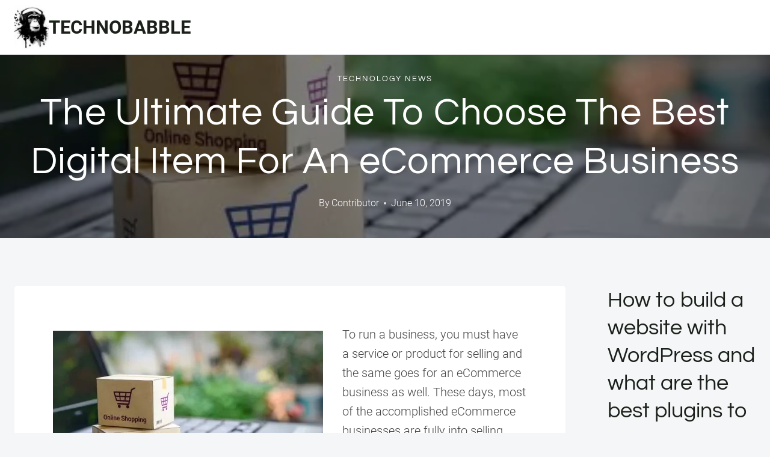

--- FILE ---
content_type: text/html; charset=UTF-8
request_url: https://technobabble.com.au/blog/2019/06/10/the-ultimate-guide-to-choose-the-best-digital-item-for-an-ecommerce-business/
body_size: 21172
content:
<!doctype html>
<html lang="en-US" class="no-js" itemtype="https://schema.org/Blog" itemscope>
<head>
<meta charset="UTF-8">
<meta name="viewport" content="width=device-width, initial-scale=1, minimum-scale=1">
<meta name='robots' content='index, follow, max-image-preview:large, max-snippet:-1, max-video-preview:-1' />
<style>img:is([sizes="auto" i], [sizes^="auto," i]) { contain-intrinsic-size: 3000px 1500px }</style>
<link rel="canonical" href="https://technobabble.com.au/blog/2019/06/10/the-ultimate-guide-to-choose-the-best-digital-item-for-an-ecommerce-business/">
<meta name="description" content="Digital Item for eCommerce Business To run a business, you must have a service or product for selling and the same goes for an eCommerce business as well. These">
<meta property="og:title" content="The Ultimate Guide To Choose The Best Digital Item For An eCommerce Business - TECHNOBABBLE">
<meta property="og:type" content="article">
<meta property="og:image" content="https://technobabble.com.au/wp-content/uploads/2022/03/the-ultimate-guide-to-choose-the-best-digital-item-for-an-ecommerce-business.jpg">
<meta property="og:image:width" content="449">
<meta property="og:image:height" content="300">
<meta property="og:image:alt" content="the-ultimate-guide-to-choose-the-best-digital-item-for-an-ecommerce-business">
<meta property="og:description" content="Digital Item for eCommerce Business To run a business, you must have a service or product for selling and the same goes for an eCommerce business as well. These">
<meta property="og:url" content="https://technobabble.com.au/blog/2019/06/10/the-ultimate-guide-to-choose-the-best-digital-item-for-an-ecommerce-business/">
<meta property="og:locale" content="en_US">
<meta property="og:site_name" content="TECHNOBABBLE">
<meta property="article:published_time" content="2019-06-10T07:06:46+00:00">
<meta property="article:modified_time" content="2019-06-10T07:06:46+00:00">
<meta property="og:updated_time" content="2019-06-10T07:06:46+00:00">
<meta property="article:section" content="Technology News">
<meta name="twitter:card" content="summary_large_image">
<meta name="twitter:image" content="https://technobabble.com.au/wp-content/uploads/2022/03/the-ultimate-guide-to-choose-the-best-digital-item-for-an-ecommerce-business.jpg">
<meta name="author" content="Contributor">
<meta name="date" content="2019-06-10T07:06:46+00:00">
<!-- This site is optimized with the Yoast SEO plugin v25.3.1 - https://yoast.com/wordpress/plugins/seo/ -->
<title>The Ultimate Guide To Choose The Best Digital Item For An eCommerce Business - TECHNOBABBLE</title>
<link rel="canonical" href="https://technobabble.com.au/blog/2019/06/10/the-ultimate-guide-to-choose-the-best-digital-item-for-an-ecommerce-business/" />
<meta property="og:locale" content="en_US" />
<meta property="og:type" content="article" />
<meta property="og:title" content="The Ultimate Guide To Choose The Best Digital Item For An eCommerce Business - TECHNOBABBLE" />
<meta property="og:description" content="Digital Item for eCommerce Business To run a business, you must have a service or product..." />
<meta property="og:url" content="https://technobabble.com.au/blog/2019/06/10/the-ultimate-guide-to-choose-the-best-digital-item-for-an-ecommerce-business/" />
<meta property="og:site_name" content="TECHNOBABBLE" />
<meta property="article:published_time" content="2019-06-10T07:06:46+00:00" />
<meta property="og:image" content="https://technobabble.com.au/wp-content/uploads/2021/05/6-trends-in-the-it-support-industry-for-2021-and-beyond.jpg" />
<meta property="og:image:width" content="800" />
<meta property="og:image:height" content="533" />
<meta property="og:image:type" content="image/jpeg" />
<meta name="author" content="Contributor" />
<meta name="twitter:card" content="summary_large_image" />
<meta name="twitter:label1" content="Written by" />
<meta name="twitter:data1" content="Contributor" />
<meta name="twitter:label2" content="Est. reading time" />
<meta name="twitter:data2" content="6 minutes" />
<script type="application/ld+json" class="yoast-schema-graph">{"@context":"https://schema.org","@graph":[{"@type":"Article","@id":"https://technobabble.com.au/blog/2019/06/10/the-ultimate-guide-to-choose-the-best-digital-item-for-an-ecommerce-business/#article","isPartOf":{"@id":"https://technobabble.com.au/blog/2019/06/10/the-ultimate-guide-to-choose-the-best-digital-item-for-an-ecommerce-business/"},"author":{"name":"Contributor","@id":"https://technobabble.com.au/#/schema/person/d1543ed95953873758403068dc88e241"},"headline":"The Ultimate Guide To Choose The Best Digital Item For An eCommerce Business","datePublished":"2019-06-10T07:06:46+00:00","mainEntityOfPage":{"@id":"https://technobabble.com.au/blog/2019/06/10/the-ultimate-guide-to-choose-the-best-digital-item-for-an-ecommerce-business/"},"wordCount":1164,"publisher":{"@id":"https://technobabble.com.au/#organization"},"image":{"@id":"https://technobabble.com.au/blog/2019/06/10/the-ultimate-guide-to-choose-the-best-digital-item-for-an-ecommerce-business/#primaryimage"},"thumbnailUrl":"https://technobabble.com.au/wp-content/uploads/2022/03/the-ultimate-guide-to-choose-the-best-digital-item-for-an-ecommerce-business.jpg","articleSection":["Technology News"],"inLanguage":"en-US"},{"@type":"WebPage","@id":"https://technobabble.com.au/blog/2019/06/10/the-ultimate-guide-to-choose-the-best-digital-item-for-an-ecommerce-business/","url":"https://technobabble.com.au/blog/2019/06/10/the-ultimate-guide-to-choose-the-best-digital-item-for-an-ecommerce-business/","name":"The Ultimate Guide To Choose The Best Digital Item For An eCommerce Business - TECHNOBABBLE","isPartOf":{"@id":"https://technobabble.com.au/#website"},"primaryImageOfPage":{"@id":"https://technobabble.com.au/blog/2019/06/10/the-ultimate-guide-to-choose-the-best-digital-item-for-an-ecommerce-business/#primaryimage"},"image":{"@id":"https://technobabble.com.au/blog/2019/06/10/the-ultimate-guide-to-choose-the-best-digital-item-for-an-ecommerce-business/#primaryimage"},"thumbnailUrl":"https://technobabble.com.au/wp-content/uploads/2022/03/the-ultimate-guide-to-choose-the-best-digital-item-for-an-ecommerce-business.jpg","datePublished":"2019-06-10T07:06:46+00:00","breadcrumb":{"@id":"https://technobabble.com.au/blog/2019/06/10/the-ultimate-guide-to-choose-the-best-digital-item-for-an-ecommerce-business/#breadcrumb"},"inLanguage":"en-US","potentialAction":[{"@type":"ReadAction","target":["https://technobabble.com.au/blog/2019/06/10/the-ultimate-guide-to-choose-the-best-digital-item-for-an-ecommerce-business/"]}]},{"@type":"ImageObject","inLanguage":"en-US","@id":"https://technobabble.com.au/blog/2019/06/10/the-ultimate-guide-to-choose-the-best-digital-item-for-an-ecommerce-business/#primaryimage","url":"https://technobabble.com.au/wp-content/uploads/2022/03/the-ultimate-guide-to-choose-the-best-digital-item-for-an-ecommerce-business.jpg","contentUrl":"https://technobabble.com.au/wp-content/uploads/2022/03/the-ultimate-guide-to-choose-the-best-digital-item-for-an-ecommerce-business.jpg","width":449,"height":300,"caption":"the-ultimate-guide-to-choose-the-best-digital-item-for-an-ecommerce-business"},{"@type":"BreadcrumbList","@id":"https://technobabble.com.au/blog/2019/06/10/the-ultimate-guide-to-choose-the-best-digital-item-for-an-ecommerce-business/#breadcrumb","itemListElement":[{"@type":"ListItem","position":1,"name":"Home","item":"https://technobabble.com.au/"},{"@type":"ListItem","position":2,"name":"The Ultimate Guide To Choose The Best Digital Item For An eCommerce Business"}]},{"@type":"WebSite","@id":"https://technobabble.com.au/#website","url":"https://technobabble.com.au/","name":"TECHNOBABBLE","description":"","publisher":{"@id":"https://technobabble.com.au/#organization"},"potentialAction":[{"@type":"SearchAction","target":{"@type":"EntryPoint","urlTemplate":"https://technobabble.com.au/?s={search_term_string}"},"query-input":{"@type":"PropertyValueSpecification","valueRequired":true,"valueName":"search_term_string"}}],"inLanguage":"en-US"},{"@type":"Organization","@id":"https://technobabble.com.au/#organization","name":"TECHNOBABBLE","url":"https://technobabble.com.au/","logo":{"@type":"ImageObject","inLanguage":"en-US","@id":"https://technobabble.com.au/#/schema/logo/image/","url":"https://technobabble.com.au/wp-content/uploads/gorilla-small.jpg","contentUrl":"https://technobabble.com.au/wp-content/uploads/gorilla-small.jpg","width":120,"height":155,"caption":"TECHNOBABBLE"},"image":{"@id":"https://technobabble.com.au/#/schema/logo/image/"}},{"@type":"Person","@id":"https://technobabble.com.au/#/schema/person/d1543ed95953873758403068dc88e241","name":"Contributor","sameAs":["https://technobabble.com.au"],"url":"https://technobabble.com.au/blog/author/wiredgorilla-2-2/"}]}</script>
<!-- / Yoast SEO plugin. -->
<link rel='dns-prefetch' href='//www.googletagmanager.com' />
<link rel="alternate" type="application/rss+xml" title="TECHNOBABBLE &raquo; Feed" href="https://technobabble.com.au/feed/" />
<link rel="alternate" type="application/rss+xml" title="TECHNOBABBLE &raquo; Comments Feed" href="https://technobabble.com.au/comments/feed/" />
<script>document.documentElement.classList.remove( 'no-js' );</script>
<!-- <link rel='stylesheet' id='wp-block-library-css' href='https://technobabble.com.au/wp-includes/css/dist/block-library/style.min.css?ver=6.8.1' media='all' /> -->
<link rel="stylesheet" type="text/css" href="//technobabble.com.au/wp-content/cache/wpfc-minified/88edq69p/24558.css" media="all"/>
<style id='classic-theme-styles-inline-css'>
/*! This file is auto-generated */
.wp-block-button__link{color:#fff;background-color:#32373c;border-radius:9999px;box-shadow:none;text-decoration:none;padding:calc(.667em + 2px) calc(1.333em + 2px);font-size:1.125em}.wp-block-file__button{background:#32373c;color:#fff;text-decoration:none}
</style>
<style id='global-styles-inline-css'>
:root{--wp--preset--aspect-ratio--square: 1;--wp--preset--aspect-ratio--4-3: 4/3;--wp--preset--aspect-ratio--3-4: 3/4;--wp--preset--aspect-ratio--3-2: 3/2;--wp--preset--aspect-ratio--2-3: 2/3;--wp--preset--aspect-ratio--16-9: 16/9;--wp--preset--aspect-ratio--9-16: 9/16;--wp--preset--color--black: #000000;--wp--preset--color--cyan-bluish-gray: #abb8c3;--wp--preset--color--white: #ffffff;--wp--preset--color--pale-pink: #f78da7;--wp--preset--color--vivid-red: #cf2e2e;--wp--preset--color--luminous-vivid-orange: #ff6900;--wp--preset--color--luminous-vivid-amber: #fcb900;--wp--preset--color--light-green-cyan: #7bdcb5;--wp--preset--color--vivid-green-cyan: #00d084;--wp--preset--color--pale-cyan-blue: #8ed1fc;--wp--preset--color--vivid-cyan-blue: #0693e3;--wp--preset--color--vivid-purple: #9b51e0;--wp--preset--color--theme-palette-1: var(--global-palette1);--wp--preset--color--theme-palette-2: var(--global-palette2);--wp--preset--color--theme-palette-3: var(--global-palette3);--wp--preset--color--theme-palette-4: var(--global-palette4);--wp--preset--color--theme-palette-5: var(--global-palette5);--wp--preset--color--theme-palette-6: var(--global-palette6);--wp--preset--color--theme-palette-7: var(--global-palette7);--wp--preset--color--theme-palette-8: var(--global-palette8);--wp--preset--color--theme-palette-9: var(--global-palette9);--wp--preset--gradient--vivid-cyan-blue-to-vivid-purple: linear-gradient(135deg,rgba(6,147,227,1) 0%,rgb(155,81,224) 100%);--wp--preset--gradient--light-green-cyan-to-vivid-green-cyan: linear-gradient(135deg,rgb(122,220,180) 0%,rgb(0,208,130) 100%);--wp--preset--gradient--luminous-vivid-amber-to-luminous-vivid-orange: linear-gradient(135deg,rgba(252,185,0,1) 0%,rgba(255,105,0,1) 100%);--wp--preset--gradient--luminous-vivid-orange-to-vivid-red: linear-gradient(135deg,rgba(255,105,0,1) 0%,rgb(207,46,46) 100%);--wp--preset--gradient--very-light-gray-to-cyan-bluish-gray: linear-gradient(135deg,rgb(238,238,238) 0%,rgb(169,184,195) 100%);--wp--preset--gradient--cool-to-warm-spectrum: linear-gradient(135deg,rgb(74,234,220) 0%,rgb(151,120,209) 20%,rgb(207,42,186) 40%,rgb(238,44,130) 60%,rgb(251,105,98) 80%,rgb(254,248,76) 100%);--wp--preset--gradient--blush-light-purple: linear-gradient(135deg,rgb(255,206,236) 0%,rgb(152,150,240) 100%);--wp--preset--gradient--blush-bordeaux: linear-gradient(135deg,rgb(254,205,165) 0%,rgb(254,45,45) 50%,rgb(107,0,62) 100%);--wp--preset--gradient--luminous-dusk: linear-gradient(135deg,rgb(255,203,112) 0%,rgb(199,81,192) 50%,rgb(65,88,208) 100%);--wp--preset--gradient--pale-ocean: linear-gradient(135deg,rgb(255,245,203) 0%,rgb(182,227,212) 50%,rgb(51,167,181) 100%);--wp--preset--gradient--electric-grass: linear-gradient(135deg,rgb(202,248,128) 0%,rgb(113,206,126) 100%);--wp--preset--gradient--midnight: linear-gradient(135deg,rgb(2,3,129) 0%,rgb(40,116,252) 100%);--wp--preset--font-size--small: var(--global-font-size-small);--wp--preset--font-size--medium: var(--global-font-size-medium);--wp--preset--font-size--large: var(--global-font-size-large);--wp--preset--font-size--x-large: 42px;--wp--preset--font-size--larger: var(--global-font-size-larger);--wp--preset--font-size--xxlarge: var(--global-font-size-xxlarge);--wp--preset--spacing--20: 0.44rem;--wp--preset--spacing--30: 0.67rem;--wp--preset--spacing--40: 1rem;--wp--preset--spacing--50: 1.5rem;--wp--preset--spacing--60: 2.25rem;--wp--preset--spacing--70: 3.38rem;--wp--preset--spacing--80: 5.06rem;--wp--preset--shadow--natural: 6px 6px 9px rgba(0, 0, 0, 0.2);--wp--preset--shadow--deep: 12px 12px 50px rgba(0, 0, 0, 0.4);--wp--preset--shadow--sharp: 6px 6px 0px rgba(0, 0, 0, 0.2);--wp--preset--shadow--outlined: 6px 6px 0px -3px rgba(255, 255, 255, 1), 6px 6px rgba(0, 0, 0, 1);--wp--preset--shadow--crisp: 6px 6px 0px rgba(0, 0, 0, 1);}:where(.is-layout-flex){gap: 0.5em;}:where(.is-layout-grid){gap: 0.5em;}body .is-layout-flex{display: flex;}.is-layout-flex{flex-wrap: wrap;align-items: center;}.is-layout-flex > :is(*, div){margin: 0;}body .is-layout-grid{display: grid;}.is-layout-grid > :is(*, div){margin: 0;}:where(.wp-block-columns.is-layout-flex){gap: 2em;}:where(.wp-block-columns.is-layout-grid){gap: 2em;}:where(.wp-block-post-template.is-layout-flex){gap: 1.25em;}:where(.wp-block-post-template.is-layout-grid){gap: 1.25em;}.has-black-color{color: var(--wp--preset--color--black) !important;}.has-cyan-bluish-gray-color{color: var(--wp--preset--color--cyan-bluish-gray) !important;}.has-white-color{color: var(--wp--preset--color--white) !important;}.has-pale-pink-color{color: var(--wp--preset--color--pale-pink) !important;}.has-vivid-red-color{color: var(--wp--preset--color--vivid-red) !important;}.has-luminous-vivid-orange-color{color: var(--wp--preset--color--luminous-vivid-orange) !important;}.has-luminous-vivid-amber-color{color: var(--wp--preset--color--luminous-vivid-amber) !important;}.has-light-green-cyan-color{color: var(--wp--preset--color--light-green-cyan) !important;}.has-vivid-green-cyan-color{color: var(--wp--preset--color--vivid-green-cyan) !important;}.has-pale-cyan-blue-color{color: var(--wp--preset--color--pale-cyan-blue) !important;}.has-vivid-cyan-blue-color{color: var(--wp--preset--color--vivid-cyan-blue) !important;}.has-vivid-purple-color{color: var(--wp--preset--color--vivid-purple) !important;}.has-black-background-color{background-color: var(--wp--preset--color--black) !important;}.has-cyan-bluish-gray-background-color{background-color: var(--wp--preset--color--cyan-bluish-gray) !important;}.has-white-background-color{background-color: var(--wp--preset--color--white) !important;}.has-pale-pink-background-color{background-color: var(--wp--preset--color--pale-pink) !important;}.has-vivid-red-background-color{background-color: var(--wp--preset--color--vivid-red) !important;}.has-luminous-vivid-orange-background-color{background-color: var(--wp--preset--color--luminous-vivid-orange) !important;}.has-luminous-vivid-amber-background-color{background-color: var(--wp--preset--color--luminous-vivid-amber) !important;}.has-light-green-cyan-background-color{background-color: var(--wp--preset--color--light-green-cyan) !important;}.has-vivid-green-cyan-background-color{background-color: var(--wp--preset--color--vivid-green-cyan) !important;}.has-pale-cyan-blue-background-color{background-color: var(--wp--preset--color--pale-cyan-blue) !important;}.has-vivid-cyan-blue-background-color{background-color: var(--wp--preset--color--vivid-cyan-blue) !important;}.has-vivid-purple-background-color{background-color: var(--wp--preset--color--vivid-purple) !important;}.has-black-border-color{border-color: var(--wp--preset--color--black) !important;}.has-cyan-bluish-gray-border-color{border-color: var(--wp--preset--color--cyan-bluish-gray) !important;}.has-white-border-color{border-color: var(--wp--preset--color--white) !important;}.has-pale-pink-border-color{border-color: var(--wp--preset--color--pale-pink) !important;}.has-vivid-red-border-color{border-color: var(--wp--preset--color--vivid-red) !important;}.has-luminous-vivid-orange-border-color{border-color: var(--wp--preset--color--luminous-vivid-orange) !important;}.has-luminous-vivid-amber-border-color{border-color: var(--wp--preset--color--luminous-vivid-amber) !important;}.has-light-green-cyan-border-color{border-color: var(--wp--preset--color--light-green-cyan) !important;}.has-vivid-green-cyan-border-color{border-color: var(--wp--preset--color--vivid-green-cyan) !important;}.has-pale-cyan-blue-border-color{border-color: var(--wp--preset--color--pale-cyan-blue) !important;}.has-vivid-cyan-blue-border-color{border-color: var(--wp--preset--color--vivid-cyan-blue) !important;}.has-vivid-purple-border-color{border-color: var(--wp--preset--color--vivid-purple) !important;}.has-vivid-cyan-blue-to-vivid-purple-gradient-background{background: var(--wp--preset--gradient--vivid-cyan-blue-to-vivid-purple) !important;}.has-light-green-cyan-to-vivid-green-cyan-gradient-background{background: var(--wp--preset--gradient--light-green-cyan-to-vivid-green-cyan) !important;}.has-luminous-vivid-amber-to-luminous-vivid-orange-gradient-background{background: var(--wp--preset--gradient--luminous-vivid-amber-to-luminous-vivid-orange) !important;}.has-luminous-vivid-orange-to-vivid-red-gradient-background{background: var(--wp--preset--gradient--luminous-vivid-orange-to-vivid-red) !important;}.has-very-light-gray-to-cyan-bluish-gray-gradient-background{background: var(--wp--preset--gradient--very-light-gray-to-cyan-bluish-gray) !important;}.has-cool-to-warm-spectrum-gradient-background{background: var(--wp--preset--gradient--cool-to-warm-spectrum) !important;}.has-blush-light-purple-gradient-background{background: var(--wp--preset--gradient--blush-light-purple) !important;}.has-blush-bordeaux-gradient-background{background: var(--wp--preset--gradient--blush-bordeaux) !important;}.has-luminous-dusk-gradient-background{background: var(--wp--preset--gradient--luminous-dusk) !important;}.has-pale-ocean-gradient-background{background: var(--wp--preset--gradient--pale-ocean) !important;}.has-electric-grass-gradient-background{background: var(--wp--preset--gradient--electric-grass) !important;}.has-midnight-gradient-background{background: var(--wp--preset--gradient--midnight) !important;}.has-small-font-size{font-size: var(--wp--preset--font-size--small) !important;}.has-medium-font-size{font-size: var(--wp--preset--font-size--medium) !important;}.has-large-font-size{font-size: var(--wp--preset--font-size--large) !important;}.has-x-large-font-size{font-size: var(--wp--preset--font-size--x-large) !important;}
:where(.wp-block-post-template.is-layout-flex){gap: 1.25em;}:where(.wp-block-post-template.is-layout-grid){gap: 1.25em;}
:where(.wp-block-columns.is-layout-flex){gap: 2em;}:where(.wp-block-columns.is-layout-grid){gap: 2em;}
:root :where(.wp-block-pullquote){font-size: 1.5em;line-height: 1.6;}
</style>
<!-- <link rel='stylesheet' id='ilrc_style-css' href='https://technobabble.com.au/wp-content/plugins/internal-linking-of-related-contents/assets/css/style.css' media='all' /> -->
<link rel="stylesheet" type="text/css" href="//technobabble.com.au/wp-content/cache/wpfc-minified/2qajcmld/24558.css" media="all"/>
<style id='ilrc_style-inline-css'>
.internal-linking-related-contents:before { margin-top:15px}
.internal-linking-related-contents:after { margin-bottom:15px}
.internal-linking-related-contents .template-1,
.internal-linking-related-contents .template-2,
.internal-linking-related-contents .template-3,
.internal-linking-related-contents a.template-11,
.internal-linking-related-contents a.template-12 { background-color:#cccccc!important}
.internal-linking-related-contents .template-1:hover,
.internal-linking-related-contents .template-1:active,
.internal-linking-related-contents .template-1:focus,
.internal-linking-related-contents .template-2 span.cta,
.internal-linking-related-contents .template-2:hover,
.internal-linking-related-contents .template-2:active,
.internal-linking-related-contents .template-2:focus,
.internal-linking-related-contents .template-3:hover,
.internal-linking-related-contents .template-3:active,
.internal-linking-related-contents .template-3:focus,
.internal-linking-related-contents .template-3 .postTitle,
.internal-linking-related-contents a.template-11:hover,
.internal-linking-related-contents a.template-11:active,
.internal-linking-related-contents a.template-11:focus,
.internal-linking-related-contents a.template-12:hover,
.internal-linking-related-contents a.template-12:active,
.internal-linking-related-contents a.template-12:focus { background-color:#828282!important}
.internal-linking-related-contents .template-1 span,
.internal-linking-related-contents .template-2 span.postTitle,
.internal-linking-related-contents .template-3 span.cta,
.internal-linking-related-contents a.template-11 ,
.internal-linking-related-contents a.template-12 ,
.internal-linking-related-contents a.template-13 { color:#000000}
.internal-linking-related-contents .template-2 span.cta,
.internal-linking-related-contents .template-3 span.postTitle { color:#ffffff}
</style>
<!-- <link rel='stylesheet' id='toc-screen-css' href='https://technobabble.com.au/wp-content/plugins/table-of-contents-plus/screen.min.css?ver=2411.1' media='all' /> -->
<link rel="stylesheet" type="text/css" href="//technobabble.com.au/wp-content/cache/wpfc-minified/86mxvl1z/24558.css" media="all"/>
<style id='toc-screen-inline-css'>
div#toc_container {width: 75%;}
</style>
<!-- <link rel='stylesheet' id='kadence-global-css' href='https://technobabble.com.au/wp-content/themes/kadence/assets/css/global.min.css?ver=1.2.26' media='all' /> -->
<link rel="stylesheet" type="text/css" href="//technobabble.com.au/wp-content/cache/wpfc-minified/qx3rz5nv/24558.css" media="all"/>
<style id='kadence-global-inline-css'>
/* Kadence Base CSS */
:root{--global-palette1:#1b211a;--global-palette2:#555555;--global-palette3:#1b211a;--global-palette4:#464646;--global-palette5:#646464;--global-palette6:#9c9c9c;--global-palette7:#f5f6f8;--global-palette8:#f5f6f8;--global-palette9:#ffffff;--global-palette9rgb:255, 255, 255;--global-palette-highlight:var(--global-palette1);--global-palette-highlight-alt:var(--global-palette3);--global-palette-highlight-alt2:var(--global-palette9);--global-palette-btn-bg:var(--global-palette1);--global-palette-btn-bg-hover:var(--global-palette6);--global-palette-btn:#ffffff;--global-palette-btn-hover:var(--global-palette9);--global-body-font-family:Roboto, sans-serif;--global-heading-font-family:Questrial, sans-serif;--global-primary-nav-font-family:Montserrat, sans-serif;--global-fallback-font:sans-serif;--global-display-fallback-font:sans-serif;--global-content-width:1600px;--global-content-wide-width:calc(1600px + 230px);--global-content-narrow-width:1200px;--global-content-edge-padding:1.5rem;--global-content-boxed-padding:4rem;--global-calc-content-width:calc(1600px - var(--global-content-edge-padding) - var(--global-content-edge-padding) );--wp--style--global--content-size:var(--global-calc-content-width);}.wp-site-blocks{--global-vw:calc( 100vw - ( 0.5 * var(--scrollbar-offset)));}body{background:var(--global-palette8);}body, input, select, optgroup, textarea{font-style:normal;font-weight:300;font-size:20px;line-height:1.6;font-family:var(--global-body-font-family);color:var(--global-palette4);}.content-bg, body.content-style-unboxed .site{background:var(--global-palette9);}h1,h2,h3,h4,h5,h6{font-family:var(--global-heading-font-family);}h1{font-style:normal;font-weight:500;font-size:63px;line-height:1.3;letter-spacing:1px;color:var(--global-palette3);}h2{font-style:normal;font-weight:normal;font-size:50px;line-height:1.3;color:var(--global-palette3);}h3{font-style:normal;font-weight:normal;font-size:45px;line-height:1.3;color:var(--global-palette3);}h4{font-style:normal;font-weight:normal;font-size:36px;line-height:1.3;color:var(--global-palette3);}h5{font-style:normal;font-weight:normal;font-size:32px;line-height:1.3;color:var(--global-palette3);}h6{font-style:normal;font-weight:normal;font-size:25px;line-height:1.5;color:var(--global-palette3);}@media all and (max-width: 1024px){h1{font-size:52px;}h2{font-size:40px;}h3{font-size:35px;}h4{font-size:32px;}h5{font-size:27px;}h6{font-size:23px;}}@media all and (max-width: 767px){h1{font-size:44px;}h2{font-size:32px;line-height:1.2;}h3{font-size:28px;}h4{font-size:26px;}h5{font-size:24px;}h6{font-size:22px;}}.entry-hero .kadence-breadcrumbs{max-width:1600px;}.site-container, .site-header-row-layout-contained, .site-footer-row-layout-contained, .entry-hero-layout-contained, .comments-area, .alignfull > .wp-block-cover__inner-container, .alignwide > .wp-block-cover__inner-container{max-width:var(--global-content-width);}.content-width-narrow .content-container.site-container, .content-width-narrow .hero-container.site-container{max-width:var(--global-content-narrow-width);}@media all and (min-width: 1830px){.wp-site-blocks .content-container  .alignwide{margin-left:-115px;margin-right:-115px;width:unset;max-width:unset;}}@media all and (min-width: 1460px){.content-width-narrow .wp-site-blocks .content-container .alignwide{margin-left:-130px;margin-right:-130px;width:unset;max-width:unset;}}.content-style-boxed .wp-site-blocks .entry-content .alignwide{margin-left:calc( -1 * var( --global-content-boxed-padding ) );margin-right:calc( -1 * var( --global-content-boxed-padding ) );}.content-area{margin-top:5rem;margin-bottom:5rem;}@media all and (max-width: 1024px){.content-area{margin-top:3rem;margin-bottom:3rem;}}@media all and (max-width: 767px){.content-area{margin-top:2rem;margin-bottom:2rem;}}@media all and (max-width: 1024px){:root{--global-content-boxed-padding:2rem;}}@media all and (max-width: 767px){:root{--global-content-boxed-padding:1.5rem;}}.entry-content-wrap{padding:4rem;}@media all and (max-width: 1024px){.entry-content-wrap{padding:2rem;}}@media all and (max-width: 767px){.entry-content-wrap{padding:1.5rem;}}.entry.single-entry{box-shadow:0px 15px 15px -10px rgba(0,0,0,0.05);}.entry.loop-entry{box-shadow:0px 15px 15px -10px rgba(0,0,0,0);}.loop-entry .entry-content-wrap{padding:2.3rem;}@media all and (max-width: 1024px){.loop-entry .entry-content-wrap{padding:2rem;}}@media all and (max-width: 767px){.loop-entry .entry-content-wrap{padding:1.5rem;}}.has-sidebar:not(.has-left-sidebar) .content-container{grid-template-columns:1fr 20%;}.has-sidebar.has-left-sidebar .content-container{grid-template-columns:20% 1fr;}.primary-sidebar.widget-area .widget{margin-bottom:1.5em;color:var(--global-palette4);}.primary-sidebar.widget-area .widget-title{font-weight:700;font-size:20px;line-height:1.5;color:var(--global-palette3);}button, .button, .wp-block-button__link, input[type="button"], input[type="reset"], input[type="submit"], .fl-button, .elementor-button-wrapper .elementor-button, .wc-block-components-checkout-place-order-button, .wc-block-cart__submit{font-style:normal;font-weight:500;font-size:14px;letter-spacing:1px;font-family:Montserrat, sans-serif;text-transform:uppercase;border-radius:0px;padding:19px 45px 19px 45px;border:1px none currentColor;border-color:var(--global-palette3);box-shadow:0px 0px 0px -7px rgba(0,0,0,0);}.wp-block-button.is-style-outline .wp-block-button__link{padding:19px 45px 19px 45px;}button:hover, button:focus, button:active, .button:hover, .button:focus, .button:active, .wp-block-button__link:hover, .wp-block-button__link:focus, .wp-block-button__link:active, input[type="button"]:hover, input[type="button"]:focus, input[type="button"]:active, input[type="reset"]:hover, input[type="reset"]:focus, input[type="reset"]:active, input[type="submit"]:hover, input[type="submit"]:focus, input[type="submit"]:active, .elementor-button-wrapper .elementor-button:hover, .elementor-button-wrapper .elementor-button:focus, .elementor-button-wrapper .elementor-button:active, .wc-block-cart__submit:hover{border-color:var(--global-palette9);box-shadow:0px 15px 25px -7px rgba(0,0,0,0);}.kb-button.kb-btn-global-outline.kb-btn-global-inherit{padding-top:calc(19px - 2px);padding-right:calc(45px - 2px);padding-bottom:calc(19px - 2px);padding-left:calc(45px - 2px);}@media all and (max-width: 1024px){button, .button, .wp-block-button__link, input[type="button"], input[type="reset"], input[type="submit"], .fl-button, .elementor-button-wrapper .elementor-button, .wc-block-components-checkout-place-order-button, .wc-block-cart__submit{border-color:var(--global-palette3);}}@media all and (max-width: 767px){button, .button, .wp-block-button__link, input[type="button"], input[type="reset"], input[type="submit"], .fl-button, .elementor-button-wrapper .elementor-button, .wc-block-components-checkout-place-order-button, .wc-block-cart__submit{border-color:var(--global-palette3);}}.entry-content :where(.wp-block-image) img, .entry-content :where(.wp-block-kadence-image) img{border-radius:15px;}@media all and (min-width: 1025px){.transparent-header .entry-hero .entry-hero-container-inner{padding-top:90px;}}@media all and (max-width: 1024px){.mobile-transparent-header .entry-hero .entry-hero-container-inner{padding-top:90px;}}@media all and (max-width: 767px){.mobile-transparent-header .entry-hero .entry-hero-container-inner{padding-top:90px;}}#kt-scroll-up-reader, #kt-scroll-up{border-radius:0px 0px 0px 0px;bottom:30px;font-size:1.2em;padding:0.4em 0.4em 0.4em 0.4em;}#kt-scroll-up-reader.scroll-up-side-right, #kt-scroll-up.scroll-up-side-right{right:30px;}#kt-scroll-up-reader.scroll-up-side-left, #kt-scroll-up.scroll-up-side-left{left:30px;}.entry-author-style-center{padding-top:var(--global-md-spacing);border-top:1px solid var(--global-gray-500);}.entry-author-style-center .entry-author-avatar, .entry-meta .author-avatar{display:none;}.entry-author-style-normal .entry-author-profile{padding-left:0px;}#comments .comment-meta{margin-left:0px;}.comment-metadata a:not(.comment-edit-link), .comment-body .edit-link:before{display:none;}body.single .entry-related{background:var(--global-palette9);}.wp-site-blocks .entry-related h2.entry-related-title{font-style:normal;font-size:40px;}.wp-site-blocks .post-title h1{font-style:normal;color:var(--global-palette9);}.post-title .entry-taxonomies, .post-title .entry-taxonomies a{font-style:normal;font-weight:normal;font-size:13px;letter-spacing:2px;font-family:Questrial, sans-serif;text-transform:uppercase;color:var(--global-palette9);}.post-title .entry-taxonomies .category-style-pill a{background:var(--global-palette9);}.post-title .entry-meta{color:var(--global-palette9);}.post-title .title-entry-excerpt{color:var(--global-palette9);}.entry-hero.post-hero-section .entry-header{min-height:305px;}.post-hero-section .hero-section-overlay{background:rgba(0,0,0,0.5);}@media all and (max-width: 1024px){.entry-hero.post-hero-section .entry-header{min-height:300px;}}@media all and (max-width: 767px){.entry-hero.post-hero-section .entry-header{min-height:320px;}}.loop-entry.type-post h2.entry-title{font-style:normal;font-weight:700;font-size:30px;color:var(--global-palette4);}.loop-entry.type-post .entry-taxonomies{font-style:normal;font-weight:normal;font-size:13px;letter-spacing:2px;font-family:Questrial, sans-serif;text-transform:uppercase;}.loop-entry.type-post .entry-taxonomies, .loop-entry.type-post .entry-taxonomies a{color:var(--global-palette6);}.loop-entry.type-post .entry-taxonomies .category-style-pill a{background:var(--global-palette6);}.loop-entry.type-post .entry-meta{font-style:normal;font-weight:normal;font-family:Questrial, sans-serif;}
/* Kadence Header CSS */
@media all and (max-width: 1024px){.mobile-transparent-header #masthead{position:absolute;left:0px;right:0px;z-index:100;}.kadence-scrollbar-fixer.mobile-transparent-header #masthead{right:var(--scrollbar-offset,0);}.mobile-transparent-header #masthead, .mobile-transparent-header .site-top-header-wrap .site-header-row-container-inner, .mobile-transparent-header .site-main-header-wrap .site-header-row-container-inner, .mobile-transparent-header .site-bottom-header-wrap .site-header-row-container-inner{background:transparent;}.site-header-row-tablet-layout-fullwidth, .site-header-row-tablet-layout-standard{padding:0px;}}@media all and (min-width: 1025px){.transparent-header #masthead{position:absolute;left:0px;right:0px;z-index:100;}.transparent-header.kadence-scrollbar-fixer #masthead{right:var(--scrollbar-offset,0);}.transparent-header #masthead, .transparent-header .site-top-header-wrap .site-header-row-container-inner, .transparent-header .site-main-header-wrap .site-header-row-container-inner, .transparent-header .site-bottom-header-wrap .site-header-row-container-inner{background:transparent;}}.site-branding a.brand img{max-width:57px;}.site-branding a.brand img.svg-logo-image{width:57px;}.site-branding{padding:0px 0px 0px 0px;}.site-branding .site-title{font-style:normal;font-weight:700;font-size:31px;line-height:1.2;color:var(--global-palette3);}#masthead, #masthead .kadence-sticky-header.item-is-fixed:not(.item-at-start):not(.site-header-row-container):not(.site-main-header-wrap), #masthead .kadence-sticky-header.item-is-fixed:not(.item-at-start) > .site-header-row-container-inner{background:var(--global-palette9);}.site-main-header-wrap .site-header-row-container-inner{background:var(--global-palette9);border-bottom:1px solid var(--global-palette8);}.site-main-header-inner-wrap{min-height:90px;}.transparent-header #masthead .site-main-header-wrap .site-header-row-container-inner{background:var(--global-palette9);}.header-navigation .header-menu-container ul ul.sub-menu, .header-navigation .header-menu-container ul ul.submenu{background:var(--global-palette3);box-shadow:0px 2px 13px 0px rgba(0,0,0,0.1);}.header-navigation .header-menu-container ul ul li.menu-item, .header-menu-container ul.menu > li.kadence-menu-mega-enabled > ul > li.menu-item > a{border-bottom:1px solid rgba(255,255,255,0.1);}.header-navigation .header-menu-container ul ul li.menu-item > a{width:200px;padding-top:1em;padding-bottom:1em;color:var(--global-palette8);font-style:normal;font-weight:500;font-size:13px;font-family:Montserrat, sans-serif;}.header-navigation .header-menu-container ul ul li.menu-item > a:hover{color:var(--global-palette9);background:var(--global-palette4);}.header-navigation .header-menu-container ul ul li.menu-item.current-menu-item > a{color:var(--global-palette9);background:var(--global-palette4);}.mobile-toggle-open-container .menu-toggle-open, .mobile-toggle-open-container .menu-toggle-open:focus{color:var(--global-palette3);padding:0.4em 0.6em 0.4em 0.6em;font-size:14px;}.mobile-toggle-open-container .menu-toggle-open.menu-toggle-style-bordered{border:1px solid currentColor;}.mobile-toggle-open-container .menu-toggle-open .menu-toggle-icon{font-size:30px;}.mobile-toggle-open-container .menu-toggle-open:hover, .mobile-toggle-open-container .menu-toggle-open:focus-visible{color:var(--global-palette-highlight);}.mobile-navigation ul li{font-style:normal;font-weight:normal;font-size:21px;line-height:1.1;font-family:Questrial, sans-serif;}.mobile-navigation ul li a{padding-top:1em;padding-bottom:1em;}.mobile-navigation ul li > a, .mobile-navigation ul li.menu-item-has-children > .drawer-nav-drop-wrap{color:var(--global-palette3);}.mobile-navigation ul li > a:hover, .mobile-navigation ul li.menu-item-has-children > .drawer-nav-drop-wrap:hover{color:var(--global-palette1);}.mobile-navigation ul li.current-menu-item > a, .mobile-navigation ul li.current-menu-item.menu-item-has-children > .drawer-nav-drop-wrap{color:var(--global-palette1);}.mobile-navigation ul li.menu-item-has-children .drawer-nav-drop-wrap, .mobile-navigation ul li:not(.menu-item-has-children) a{border-bottom:1px solid var(--global-palette8);}.mobile-navigation:not(.drawer-navigation-parent-toggle-true) ul li.menu-item-has-children .drawer-nav-drop-wrap button{border-left:1px solid var(--global-palette8);}#mobile-drawer .drawer-inner, #mobile-drawer.popup-drawer-layout-fullwidth.popup-drawer-animation-slice .pop-portion-bg, #mobile-drawer.popup-drawer-layout-fullwidth.popup-drawer-animation-slice.pop-animated.show-drawer .drawer-inner{background:var(--global-palette9);}#mobile-drawer .drawer-header .drawer-toggle{padding:0.6em 0.15em 0.6em 0.15em;font-size:24px;}
/* Kadence Footer CSS */
#colophon{background:var(--global-palette7);}.site-top-footer-inner-wrap{padding-top:120px;padding-bottom:20px;grid-column-gap:30px;grid-row-gap:30px;}.site-top-footer-inner-wrap .widget{margin-bottom:30px;}.site-top-footer-inner-wrap .site-footer-section:not(:last-child):after{right:calc(-30px / 2);}@media all and (max-width: 1024px){.site-top-footer-inner-wrap{padding-top:100px;padding-bottom:0px;}}@media all and (max-width: 767px){.site-top-footer-inner-wrap{padding-top:50px;padding-bottom:0px;}}.site-bottom-footer-inner-wrap{padding-top:10px;padding-bottom:100px;grid-column-gap:30px;}.site-bottom-footer-inner-wrap .widget{margin-bottom:30px;}.site-bottom-footer-inner-wrap .site-footer-section:not(:last-child):after{right:calc(-30px / 2);}@media all and (max-width: 767px){.site-bottom-footer-inner-wrap{padding-top:0px;padding-bottom:50px;}}#colophon .footer-html{font-style:normal;font-weight:normal;font-size:15px;font-family:Montserrat, sans-serif;}
/* Kadence Dynamic CSS */
.content-title-style-above .post-hero-section .entry-hero-container-inner{background-image:url('https://technobabble.com.au/wp-content/uploads/2022/03/the-ultimate-guide-to-choose-the-best-digital-item-for-an-ecommerce-business.jpg');background-repeat:no-repeat;background-position:center center;background-size:cover;background-attachment:scroll;}
</style>
<!-- <link rel='stylesheet' id='kadence-simplelightbox-css-css' href='https://technobabble.com.au/wp-content/themes/kadence/assets/css/simplelightbox.min.css?ver=1.2.26' media='all' /> -->
<link rel="stylesheet" type="text/css" href="//technobabble.com.au/wp-content/cache/wpfc-minified/1fa7ktn6/24558.css" media="all"/>
<style id='kadence-blocks-global-variables-inline-css'>
:root {--global-kb-font-size-sm:clamp(0.8rem, 0.73rem + 0.217vw, 0.9rem);--global-kb-font-size-md:clamp(1.1rem, 0.995rem + 0.326vw, 1.25rem);--global-kb-font-size-lg:clamp(1.75rem, 1.576rem + 0.543vw, 2rem);--global-kb-font-size-xl:clamp(2.25rem, 1.728rem + 1.63vw, 3rem);--global-kb-font-size-xxl:clamp(2.5rem, 1.456rem + 3.26vw, 4rem);--global-kb-font-size-xxxl:clamp(2.75rem, 0.489rem + 7.065vw, 6rem);}
</style>
<script src='//technobabble.com.au/wp-content/cache/wpfc-minified/jxg7bqs1/24558.js' type="text/javascript"></script>
<!-- <script src="https://technobabble.com.au/wp-includes/js/jquery/jquery.min.js?ver=3.7.1" id="jquery-core-js"></script> -->
<!-- <script src="https://technobabble.com.au/wp-includes/js/jquery/jquery-migrate.min.js?ver=3.4.1" id="jquery-migrate-js"></script> -->
<!-- Google tag (gtag.js) snippet added by Site Kit -->
<!-- Google Analytics snippet added by Site Kit -->
<script src="https://www.googletagmanager.com/gtag/js?id=GT-TXB85LMS" id="google_gtagjs-js" async></script>
<script id="google_gtagjs-js-after">
window.dataLayer = window.dataLayer || [];function gtag(){dataLayer.push(arguments);}
gtag("set","linker",{"domains":["technobabble.com.au"]});
gtag("js", new Date());
gtag("set", "developer_id.dZTNiMT", true);
gtag("config", "GT-TXB85LMS", {"googlesitekit_post_type":"post","googlesitekit_post_date":"20190610","googlesitekit_post_author":"Contributor"});
</script>
<!-- End Google tag (gtag.js) snippet added by Site Kit -->
<link rel="https://api.w.org/" href="https://technobabble.com.au/wp-json/" /><link rel="alternate" title="JSON" type="application/json" href="https://technobabble.com.au/wp-json/wp/v2/posts/5125" /><link rel="EditURI" type="application/rsd+xml" title="RSD" href="https://technobabble.com.au/xmlrpc.php?rsd" />
<meta name="generator" content="WordPress 6.8.1" />
<link rel='shortlink' href='https://technobabble.com.au/?p=5125' />
<link rel="alternate" title="oEmbed (JSON)" type="application/json+oembed" href="https://technobabble.com.au/wp-json/oembed/1.0/embed?url=https%3A%2F%2Ftechnobabble.com.au%2Fblog%2F2019%2F06%2F10%2Fthe-ultimate-guide-to-choose-the-best-digital-item-for-an-ecommerce-business%2F" />
<link rel="alternate" title="oEmbed (XML)" type="text/xml+oembed" href="https://technobabble.com.au/wp-json/oembed/1.0/embed?url=https%3A%2F%2Ftechnobabble.com.au%2Fblog%2F2019%2F06%2F10%2Fthe-ultimate-guide-to-choose-the-best-digital-item-for-an-ecommerce-business%2F&#038;format=xml" />
<meta name="generator" content="Site Kit by Google 1.155.0" /><link rel="preload" id="kadence-header-preload" href="https://technobabble.com.au/wp-content/themes/kadence/assets/css/header.min.css?ver=1.2.26" as="style">
<link rel="preload" id="kadence-content-preload" href="https://technobabble.com.au/wp-content/themes/kadence/assets/css/content.min.css?ver=1.2.26" as="style">
<link rel="preload" id="kadence-sidebar-preload" href="https://technobabble.com.au/wp-content/themes/kadence/assets/css/sidebar.min.css?ver=1.2.26" as="style">
<link rel="preload" id="kadence-related-posts-preload" href="https://technobabble.com.au/wp-content/themes/kadence/assets/css/related-posts.min.css?ver=1.2.26" as="style">
<link rel="preload" id="kad-splide-preload" href="https://technobabble.com.au/wp-content/themes/kadence/assets/css/kadence-splide.min.css?ver=1.2.26" as="style">
<link rel="preload" id="kadence-footer-preload" href="https://technobabble.com.au/wp-content/themes/kadence/assets/css/footer.min.css?ver=1.2.26" as="style">
<link rel="preload" href="https://technobabble.com.au/wp-content/fonts/montserrat/JTUSjIg1_i6t8kCHKm459Wlhyw.woff2" as="font" type="font/woff2" crossorigin><link rel="preload" href="https://technobabble.com.au/wp-content/fonts/questrial/QdVUSTchPBm7nuUeVf70viFl.woff2" as="font" type="font/woff2" crossorigin><link rel="preload" href="https://technobabble.com.au/wp-content/fonts/roboto/KFOlCnqEu92Fr1MmSU5fBBc4.woff2" as="font" type="font/woff2" crossorigin><link rel="preload" href="https://technobabble.com.au/wp-content/fonts/roboto/KFOmCnqEu92Fr1Mu4mxK.woff2" as="font" type="font/woff2" crossorigin><link rel="preload" href="https://technobabble.com.au/wp-content/fonts/roboto/KFOlCnqEu92Fr1MmEU9fBBc4.woff2" as="font" type="font/woff2" crossorigin><link rel="preload" href="https://technobabble.com.au/wp-content/fonts/roboto/KFOlCnqEu92Fr1MmWUlfBBc4.woff2" as="font" type="font/woff2" crossorigin><!-- <link rel='stylesheet' id='kadence-fonts-gfonts-css' href='https://technobabble.com.au/wp-content/fonts/eac014cefccd30d61d4853be259b1918.css?ver=1.2.26' media='all' /> -->
<link rel="stylesheet" type="text/css" href="//technobabble.com.au/wp-content/cache/wpfc-minified/jot471c6/24558.css" media="all"/>
<link rel="icon" href="https://technobabble.com.au/wp-content/uploads/2022/09/cropped-gorilla-small-32x32.jpg" sizes="32x32" />
<link rel="icon" href="https://technobabble.com.au/wp-content/uploads/2022/09/cropped-gorilla-small-192x192.jpg" sizes="192x192" />
<link rel="apple-touch-icon" href="https://technobabble.com.au/wp-content/uploads/2022/09/cropped-gorilla-small-180x180.jpg" />
<meta name="msapplication-TileImage" content="https://technobabble.com.au/wp-content/uploads/2022/09/cropped-gorilla-small-270x270.jpg" />
<style id="wp-custom-css">
iframe {
width: 100% !important; 
height: 40rem !important;
}		</style>
</head>
<body class="wp-singular post-template-default single single-post postid-5125 single-format-standard wp-custom-logo wp-embed-responsive wp-theme-kadence footer-on-bottom hide-focus-outline link-style-standard has-sidebar content-title-style-above content-width-normal content-style-boxed content-vertical-padding-show non-transparent-header mobile-non-transparent-header">
<div id="wrapper" class="site wp-site-blocks">
<a class="skip-link screen-reader-text scroll-ignore" href="#main">Skip to content</a>
<!-- <link rel='stylesheet' id='kadence-header-css' href='https://technobabble.com.au/wp-content/themes/kadence/assets/css/header.min.css?ver=1.2.26' media='all' /> -->
<header id="masthead" class="site-header" role="banner" itemtype="https://schema.org/WPHeader" itemscope>
<div id="main-header" class="site-header-wrap">
<div class="site-header-inner-wrap">
<div class="site-header-upper-wrap">
<div class="site-header-upper-inner-wrap">
<div class="site-main-header-wrap site-header-row-container site-header-focus-item site-header-row-layout-standard" data-section="kadence_customizer_header_main">
<div class="site-header-row-container-inner">
<div class="site-container">
<div class="site-main-header-inner-wrap site-header-row site-header-row-has-sides site-header-row-no-center">
<div class="site-header-main-section-left site-header-section site-header-section-left">
<div class="site-header-item site-header-focus-item" data-section="title_tagline">
<div class="site-branding branding-layout-standard"><a class="brand has-logo-image" href="https://technobabble.com.au/" rel="home"><img width="120" height="155" src="https://technobabble.com.au/wp-content/uploads/gorilla-small.jpg" class="custom-logo" alt="gorilla-small" decoding="async" /><div class="site-title-wrap"><p class="site-title">TECHNOBABBLE</p></div></a></div></div><!-- data-section="title_tagline" -->
</div>
<div class="site-header-main-section-right site-header-section site-header-section-right">
</div>
</div>
</div>
</div>
</div>
</div>
</div>
</div>
</div>
<div id="mobile-header" class="site-mobile-header-wrap">
<div class="site-header-inner-wrap">
<div class="site-header-upper-wrap">
<div class="site-header-upper-inner-wrap">
<div class="site-main-header-wrap site-header-focus-item site-header-row-layout-standard site-header-row-tablet-layout-default site-header-row-mobile-layout-default ">
<div class="site-header-row-container-inner">
<div class="site-container">
<div class="site-main-header-inner-wrap site-header-row site-header-row-has-sides site-header-row-no-center">
<div class="site-header-main-section-left site-header-section site-header-section-left">
<div class="site-header-item site-header-focus-item" data-section="title_tagline">
<div class="site-branding mobile-site-branding branding-layout-standard branding-tablet-layout-inherit branding-mobile-layout-inherit"><a class="brand has-logo-image" href="https://technobabble.com.au/" rel="home"><img width="120" height="155" src="https://technobabble.com.au/wp-content/uploads/gorilla-small.jpg" class="custom-logo" alt="gorilla-small" decoding="async" /><div class="site-title-wrap"><div class="site-title vs-md-false">TECHNOBABBLE</div></div></a></div></div><!-- data-section="title_tagline" -->
</div>
<div class="site-header-main-section-right site-header-section site-header-section-right">
<div class="site-header-item site-header-focus-item site-header-item-navgation-popup-toggle" data-section="kadence_customizer_mobile_trigger">
<div class="mobile-toggle-open-container">
<button id="mobile-toggle" class="menu-toggle-open drawer-toggle menu-toggle-style-default" aria-label="Open menu" data-toggle-target="#mobile-drawer" data-toggle-body-class="showing-popup-drawer-from-right" aria-expanded="false" data-set-focus=".menu-toggle-close"
>
<span class="menu-toggle-icon"><span class="kadence-svg-iconset"><svg aria-hidden="true" class="kadence-svg-icon kadence-menu-svg" fill="currentColor" version="1.1" xmlns="http://www.w3.org/2000/svg" width="24" height="24" viewBox="0 0 24 24"><title>Toggle Menu</title><path d="M3 13h18c0.552 0 1-0.448 1-1s-0.448-1-1-1h-18c-0.552 0-1 0.448-1 1s0.448 1 1 1zM3 7h18c0.552 0 1-0.448 1-1s-0.448-1-1-1h-18c-0.552 0-1 0.448-1 1s0.448 1 1 1zM3 19h18c0.552 0 1-0.448 1-1s-0.448-1-1-1h-18c-0.552 0-1 0.448-1 1s0.448 1 1 1z"></path>
</svg></span></span>
</button>
</div>
</div><!-- data-section="mobile_trigger" -->
</div>
</div>
</div>
</div>
</div>
</div>
</div>
</div>
</div>
</header><!-- #masthead -->
<div id="inner-wrap" class="wrap kt-clear">
<!-- <link rel='stylesheet' id='kadence-content-css' href='https://technobabble.com.au/wp-content/themes/kadence/assets/css/content.min.css?ver=1.2.26' media='all' /> -->
<section role="banner" class="entry-hero post-hero-section entry-hero-layout-standard">
<div class="entry-hero-container-inner">
<div class="hero-section-overlay"></div>
<div class="hero-container site-container">
<header class="entry-header post-title title-align-center title-tablet-align-inherit title-mobile-align-inherit">
<div class="entry-taxonomies">
<span class="category-links term-links category-style-normal">
<a href="https://technobabble.com.au/blog/category/tech-news/" rel="tag">Technology News</a>			</span>
</div><!-- .entry-taxonomies -->
<h1 class="entry-title">The Ultimate Guide To Choose The Best Digital Item For An eCommerce Business</h1><div class="entry-meta entry-meta-divider-dot">
<span class="posted-by"><span class="meta-label">By</span><span class="author vcard"><a class="url fn n" href="https://technobabble.com.au">Contributor</a></span></span>					<span class="posted-on">
<time class="entry-date published updated" datetime="2019-06-10T07:06:46+00:00" itemprop="dateModified">June 10, 2019</time>					</span>
</div><!-- .entry-meta -->
</header><!-- .entry-header -->
</div>
</div>
</section><!-- .entry-hero -->
<div id="primary" class="content-area">
<div class="content-container site-container">
<main id="main" class="site-main" role="main">
<div class="content-wrap">
<article id="post-5125" class="entry content-bg single-entry post-5125 post type-post status-publish format-standard has-post-thumbnail hentry category-tech-news">
<div class="entry-content-wrap">
<div class="entry-content single-content">
<div class="wp-block-image">
<figure class="alignleft"><img decoding="async" loading="lazy" width="449" height="300" src="https://technobabble.com.au/wp-content/uploads/2022/03/the-ultimate-guide-to-choose-the-best-digital-item-for-an-ecommerce-business.jpg" alt="Digital Item For eCommerce Business" class="wp-image-957"><figcaption><em>Digital Item for eCommerce Business</em></figcaption></figure>
</div>
<p>To run a business, you must have a service or product for selling and the same goes for an eCommerce business as well. These days, most of the accomplished eCommerce businesses are fully into selling digital items instead of any physical product.</p>
<p>Here you need to remember one thing: make sure to select the best digital product to be sold on your eCommerce website. In case you are having a specific talent or expertise like an artistic skill or musical capacity, your choice will be easier – you can sell digital art prints or music tracks. However, many people consider it quite more difficult.</p>
<h2><span id="Perks_Of_Selling_Digital_Products">Perks Of Selling Digital Products</span></h2><div id="toc_container" class="no_bullets"><p class="toc_title">Table of Contents</p><ul class="toc_list"><li><a href="#Perks_Of_Selling_Digital_Products"><span class="toc_number toc_depth_1">1</span> Perks Of Selling Digital Products</a></li><li><a href="#How_To_Pick_The_Best_Digital_Product_For_Your_eCommerce_Business"><span class="toc_number toc_depth_1">2</span> How To Pick The Best Digital Product For Your eCommerce Business</a><ul><li><a href="#1_Digital_Courses"><span class="toc_number toc_depth_2">2.1</span> 1. Digital Courses</a></li><li><a href="#2_eBooks"><span class="toc_number toc_depth_2">2.2</span> 2. eBooks</a></li><li><a href="#3_Software"><span class="toc_number toc_depth_2">2.3</span> 3. Software</a></li><li><a href="#4_Membership_Websites"><span class="toc_number toc_depth_2">2.4</span> 4. Membership Websites</a></li><li><a href="#5_Graphics"><span class="toc_number toc_depth_2">2.5</span> 5. Graphics</a></li></ul></li><li><a href="#Choose_The_Best_Digital_Product_And_Earn_Plenty_Of_Profits"><span class="toc_number toc_depth_1">3</span> Choose The Best Digital Product And Earn Plenty Of Profits</a></li></ul></div>
<p>Let us first tell you the multiple benefits of selling digital items:</p>
<p>· &nbsp;&nbsp;&nbsp;&nbsp;&nbsp;&nbsp;&nbsp;&nbsp;You can sell a digital product multiple times.</p>
<p>· &nbsp;&nbsp;&nbsp;&nbsp;&nbsp;&nbsp;&nbsp;&nbsp;Lastly, they are quite quicker and simpler to create.</p>
<p>· &nbsp;&nbsp;&nbsp;&nbsp;&nbsp;&nbsp;&nbsp;&nbsp;They don’t demand any storage space in a warehouse.</p>
<p>· &nbsp;&nbsp;&nbsp;&nbsp;&nbsp;&nbsp;&nbsp;&nbsp;Luckily, you don’t need to handle any supplier or manufacturer.</p>
<p>· &nbsp;&nbsp;&nbsp;&nbsp;&nbsp;&nbsp;&nbsp;&nbsp;Digital items don’t cost anything for shipping or delivering due to online accessibility.</p>
<h2><span id="How_To_Pick_The_Best_Digital_Product_For_Your_eCommerce_Business">How To Pick The Best Digital Product For Your eCommerce Business</span></h2>
<p>Let’s check out the guide given below to select the best digital item for your eCommerce business:</p>
<h3><span id="1_Digital_Courses">1. Digital Courses</span></h3>
<p>As per the digital marketing leader Neil Patel’s viewpoint, these days, you can best monetize your content with the help of a digital course. Let’s accept the fact that it takes time for producing a better digital course; however, once you have created it, you can produce a lot of money from it – all you need is a little transformation to keep it updated.</p>
<p>You can choose any topic for your online course. We would like to recommend you choose something of your own interest or something which you are expert or knowledgeable about. You can pick advanced JavaScript, basic plumbing, creative writing, or photography – it all depends on your choice only.</p>
<p>You can find multiple platforms which sell digital courses. Well, these marketplaces help you plan, prepare and sell your online courses easily. In fact, some platforms are so useful to follow to create your website landing pages within the platform or even you can promote your online course with some genuine marketing automation channels.</p>
<p class="has-text-color has-vivid-green-cyan-color">Also Read: 5 Costly Mistakes To Avoid While Launching Your Online Store</p>
<h3><span id="2_eBooks">2. eBooks</span></h3>
<p>eBooks are in trend these days. This year, we expect that eBook will bring in nearly 13,693 million dollars of revenue, with a yearly growth rate of 6.2%. Similar to an online course topic, your eBook can be published on any topic you prefer. In case you are already running a blog, seek the most famous post of yours and check whether you can merge them for using them as an eBook. Just keep in mind that eBooks should not be very long – in fact, 20000 words are perfect for a non-fiction eBook.</p>
<p>You can easily make and publish your eBooks on some large and smart online eBook selling platforms, such as Apple iBooks, Kindle Direct Publisher, Kobo, and so forth. Moreover, pick an online aggregator, such as Draft2Digital or Smashwords that transform your text into the format of an eBook and finally distributes it to different platforms, or help you sell your eBook via your official site. A few of these platforms have inbuilt marketing tools which help you in the eBook promotion and upselling related items.</p>
<h3><span id="3_Software">3. Software</span></h3>
<p>Software products are necessitous these days. For entrepreneurs, mobile applications are one of the trendiest digital products. In 2018, people actually spent nearly 71.3 million dollars on mobile games and apps. Well, there are ample software items for selling, from browser extensions to business software, and practical applications to online games. You have options for selling WordPress plug-ins and themes, desktop business software for time tracking or accounting, or SaaS items, such as content management or project management tools, and email marketing applications.</p>
<p>Undoubtedly you need to develop a software product to sell it. In case you are unaware of the ways of coding, you require partnering with somebody who has knowledge. Through the app stores like digital marketplaces like the Apple Store and Google Play Store, and the digital marketplaces like the WordPress Plug-in Directory, or on your own site.</p>
<p class="has-text-color has-vivid-green-cyan-color">Also Read: 5 Smart Ways To Increase Revenue And Grow Your Clothing &amp; Fashion Business</p>
<h3><span id="4_Membership_Websites">4. Membership Websites</span></h3>
<p>Do you charge your visitors for visiting your site? It may appear bizarre but paid subscription or membership websites can be highly effective for your eCommerce business. Usually, people give value to content more when they are not available for free. In case you have a famous blog or site with ample traffic and you put the best content behind a paywall, you can have an online product. Making a paywall is not difficult; however, remember that you also should promote your subscription choice in pop-ups, email newsletters, and other marketing placements.</p>
<p>Also, remember that charging people for availing every material of yours is not a wise concept. Try to provide some free content to appeal to new visitors. Only then you can make content available for your paid members.</p>
<h3><span id="5_Graphics">5. Graphics</span></h3>
<p>Selling graphics is something more than images and art. It incorporates printable items like workbooks, gift tags, art prints, and stickers; themes for WordPress and other websites; customized avatars and backgrounds; infographics, vectors, and logos for businesses for both online and offline uses; templates for sites, social media posts, or email marketing campaigns.</p>
<p>To design an amazing quality digital product, you need to be an expert at design or art and should have a good graphics program. To sell your graphics online, you can use a digital selling platform like MyFonts or CreativeMarket; else you can sell them using your own site. Remember to use a watermark to hinder people from stealing your graphics by asserting your copyright and ensure nobody can claim to be an owner of your pictures.</p>
<p class="has-text-color has-vivid-green-cyan-color">Apply For E-Commerce Business Loan</p>
<h2><span id="Choose_The_Best_Digital_Product_And_Earn_Plenty_Of_Profits">Choose The Best Digital Product And Earn Plenty Of Profits</span></h2>
<p>It’s evident that there are numerous digital products to be sold online and we have discussed just a few. No single digital item is the best or right for everybody. It depends on you to choose the best one according to your needs. To make sure to run a unique business successfully, consider having a sufficient amount of business funds for sure. In case you have chosen the right digital product for your eCommerce business but have a lack of finances to use it for your business, borrow an unsecured business loan from Indifi. We have customized some easy loans to help you develop your eCommerce business. Contact us for further information right away!</p>
</div><!-- .entry-content -->
<footer class="entry-footer">
</footer><!-- .entry-footer -->
</div>
</article><!-- #post-5125 -->
<nav class="navigation post-navigation" aria-label="Posts">
<h2 class="screen-reader-text">Post navigation</h2>
<div class="nav-links"><div class="nav-previous"><a href="https://technobabble.com.au/blog/2019/05/31/benefits-of-online-food-delivery-platforms-for-restaurateurs/" rel="prev"><div class="post-navigation-sub"><small><span class="kadence-svg-iconset svg-baseline"><svg aria-hidden="true" class="kadence-svg-icon kadence-arrow-left-alt-svg" fill="currentColor" version="1.1" xmlns="http://www.w3.org/2000/svg" width="29" height="28" viewBox="0 0 29 28"><title>Previous</title><path d="M28 12.5v3c0 0.281-0.219 0.5-0.5 0.5h-19.5v3.5c0 0.203-0.109 0.375-0.297 0.453s-0.391 0.047-0.547-0.078l-6-5.469c-0.094-0.094-0.156-0.219-0.156-0.359v0c0-0.141 0.063-0.281 0.156-0.375l6-5.531c0.156-0.141 0.359-0.172 0.547-0.094 0.172 0.078 0.297 0.25 0.297 0.453v3.5h19.5c0.281 0 0.5 0.219 0.5 0.5z"></path>
</svg></span>Previous</small></div>Benefits Of Online Food Delivery Platforms For Restaurateurs</a></div><div class="nav-next"><a href="https://technobabble.com.au/blog/2019/06/10/design-studio-agency-website-inspiration/" rel="next"><div class="post-navigation-sub"><small>Next<span class="kadence-svg-iconset svg-baseline"><svg aria-hidden="true" class="kadence-svg-icon kadence-arrow-right-alt-svg" fill="currentColor" version="1.1" xmlns="http://www.w3.org/2000/svg" width="27" height="28" viewBox="0 0 27 28"><title>Continue</title><path d="M27 13.953c0 0.141-0.063 0.281-0.156 0.375l-6 5.531c-0.156 0.141-0.359 0.172-0.547 0.094-0.172-0.078-0.297-0.25-0.297-0.453v-3.5h-19.5c-0.281 0-0.5-0.219-0.5-0.5v-3c0-0.281 0.219-0.5 0.5-0.5h19.5v-3.5c0-0.203 0.109-0.375 0.297-0.453s0.391-0.047 0.547 0.078l6 5.469c0.094 0.094 0.156 0.219 0.156 0.359v0z"></path>
</svg></span></small></div>Design Studio &amp; Agency Website Inspiration</a></div></div>
</nav><!-- <link rel='stylesheet' id='kadence-related-posts-css' href='https://technobabble.com.au/wp-content/themes/kadence/assets/css/related-posts.min.css?ver=1.2.26' media='all' /> -->
<!-- <link rel='stylesheet' id='kad-splide-css' href='https://technobabble.com.au/wp-content/themes/kadence/assets/css/kadence-splide.min.css?ver=1.2.26' media='all' /> -->
<div class="entry-related alignfull entry-related-style-wide">
<div class="entry-related-inner content-container site-container">
<div class="entry-related-inner-content alignwide">
<h2 class="entry-related-title">Similar Posts</h2>					<div class="entry-related-carousel kadence-slide-init splide" data-columns-xxl="4" data-columns-xl="4" data-columns-md="4" data-columns-sm="3" data-columns-xs="2" data-columns-ss="2" data-slider-anim-speed="400" data-slider-scroll="1" data-slider-dots="true" data-slider-arrows="true" data-slider-hover-pause="false" data-slider-auto="false" data-slider-speed="7000" data-slider-gutter="40" data-slider-loop="true" data-slider-next-label="Next" data-slider-slide-label="Posts" data-slider-prev-label="Previous">
<div class="splide__track">
<div class="splide__list grid-cols grid-sm-col-2 grid-lg-col-3">
<div class="carousel-item splide__slide">
<article class="entry content-bg loop-entry post-6540 post type-post status-publish format-standard has-post-thumbnail hentry category-tech-news">
<a class="post-thumbnail kadence-thumbnail-ratio-2-3" href="https://technobabble.com.au/blog/2022/08/04/converting-speech-to-pdf-with-nextjs-and-expressjs/">
<div class="post-thumbnail-inner">
<img width="768" height="491" src="https://technobabble.com.au/wp-content/uploads/2022/08/converting-speech-to-pdf-with-nextjs-and-expressjs-768x491.png" class="attachment-medium_large size-medium_large wp-post-image" alt="Converting Speech to PDF with NextJS and ExpressJS" decoding="async" fetchpriority="high" srcset="https://technobabble.com.au/wp-content/uploads/2022/08/converting-speech-to-pdf-with-nextjs-and-expressjs-768x491.png 768w, https://technobabble.com.au/wp-content/uploads/2022/08/converting-speech-to-pdf-with-nextjs-and-expressjs-300x192.png 300w, https://technobabble.com.au/wp-content/uploads/2022/08/converting-speech-to-pdf-with-nextjs-and-expressjs-1024x655.png 1024w, https://technobabble.com.au/wp-content/uploads/2022/08/converting-speech-to-pdf-with-nextjs-and-expressjs-425x272.png 425w, https://technobabble.com.au/wp-content/uploads/2022/08/converting-speech-to-pdf-with-nextjs-and-expressjs-650x416.png 650w, https://technobabble.com.au/wp-content/uploads/2022/08/converting-speech-to-pdf-with-nextjs-and-expressjs.png 1090w" sizes="(max-width: 768px) 100vw, 768px" />			</div>
</a><!-- .post-thumbnail -->
<div class="entry-content-wrap">
<header class="entry-header">
<div class="entry-taxonomies">
<span class="category-links term-links category-style-normal">
<a href="https://technobabble.com.au/blog/category/tech-news/" class="category-link-tech-news" rel="tag">Technology News</a>			</span>
</div><!-- .entry-taxonomies -->
<h3 class="entry-title"><a href="https://technobabble.com.au/blog/2022/08/04/converting-speech-to-pdf-with-nextjs-and-expressjs/" rel="bookmark">Converting Speech to PDF with NextJS and ExpressJS</a></h3></header><!-- .entry-header -->
<div class="entry-summary">
<p>With speech interfaces becoming more of a thing, it’s worth exploring some of the things we&#8230;</p>
</div><!-- .entry-summary -->
<footer class="entry-footer">
</footer><!-- .entry-footer -->
</div>
</article>
</div><div class="carousel-item splide__slide">
<article class="entry content-bg loop-entry post-1362 post type-post status-publish format-standard has-post-thumbnail hentry category-tech-news">
<a class="post-thumbnail kadence-thumbnail-ratio-2-3" href="https://technobabble.com.au/blog/2021/04/30/jenny-b-kowalskis-a-z-and-a-z-as-variable-letterforms/">
<div class="post-thumbnail-inner">
<img width="768" height="768" src="https://technobabble.com.au/wp-content/uploads/2021/05/jenny-b-kowalskis-a-z-and-a-z-as-variable-letterforms-768x768.gif" class="attachment-medium_large size-medium_large wp-post-image" alt="jenny-b-kowalskis-a-z-and-a-z-as-variable-letterforms" decoding="async" srcset="https://technobabble.com.au/wp-content/uploads/2021/05/jenny-b-kowalskis-a-z-and-a-z-as-variable-letterforms-768x768.gif 768w, https://technobabble.com.au/wp-content/uploads/2021/05/jenny-b-kowalskis-a-z-and-a-z-as-variable-letterforms-300x300.gif 300w, https://technobabble.com.au/wp-content/uploads/2021/05/jenny-b-kowalskis-a-z-and-a-z-as-variable-letterforms-150x150.gif 150w, https://technobabble.com.au/wp-content/uploads/2021/05/jenny-b-kowalskis-a-z-and-a-z-as-variable-letterforms-425x425.gif 425w, https://technobabble.com.au/wp-content/uploads/2021/05/jenny-b-kowalskis-a-z-and-a-z-as-variable-letterforms-650x650.gif 650w" sizes="(max-width: 768px) 100vw, 768px" />			</div>
</a><!-- .post-thumbnail -->
<div class="entry-content-wrap">
<header class="entry-header">
<div class="entry-taxonomies">
<span class="category-links term-links category-style-normal">
<a href="https://technobabble.com.au/blog/category/tech-news/" class="category-link-tech-news" rel="tag">Technology News</a>			</span>
</div><!-- .entry-taxonomies -->
<h3 class="entry-title"><a href="https://technobabble.com.au/blog/2021/04/30/jenny-b-kowalskis-a-z-and-a-z-as-variable-letterforms/" rel="bookmark">Jenny B Kowalski’s A-Z (and a-z) as Variable Letterforms</a></h3></header><!-- .entry-header -->
<div class="entry-summary">
<p>Jenny B Kowalski has been posting a-letter-a-day on Instagram exploring multi-axis variable/responsive letterforms. They are very&#8230;</p>
</div><!-- .entry-summary -->
<footer class="entry-footer">
</footer><!-- .entry-footer -->
</div>
</article>
</div><div class="carousel-item splide__slide">
<article class="entry content-bg loop-entry post-3927 post type-post status-publish format-standard has-post-thumbnail hentry category-tech-news">
<a class="post-thumbnail kadence-thumbnail-ratio-2-3" href="https://technobabble.com.au/blog/2021/11/24/creating-generative-patterns-with-the-css-paint-api/">
<div class="post-thumbnail-inner">
<img width="768" height="313" src="https://technobabble.com.au/wp-content/uploads/2021/11/creating-generative-patterns-with-the-css-paint-api-768x313.jpg" class="attachment-medium_large size-medium_large wp-post-image" alt="creating-generative-patterns-with-the-css-paint-api" decoding="async" srcset="https://technobabble.com.au/wp-content/uploads/2021/11/creating-generative-patterns-with-the-css-paint-api-768x313.jpg 768w, https://technobabble.com.au/wp-content/uploads/2021/11/creating-generative-patterns-with-the-css-paint-api-300x122.jpg 300w, https://technobabble.com.au/wp-content/uploads/2021/11/creating-generative-patterns-with-the-css-paint-api-1024x417.jpg 1024w, https://technobabble.com.au/wp-content/uploads/2021/11/creating-generative-patterns-with-the-css-paint-api-1536x625.jpg 1536w, https://technobabble.com.au/wp-content/uploads/2021/11/creating-generative-patterns-with-the-css-paint-api-1500x611.jpg 1500w, https://technobabble.com.au/wp-content/uploads/2021/11/creating-generative-patterns-with-the-css-paint-api-425x173.jpg 425w, https://technobabble.com.au/wp-content/uploads/2021/11/creating-generative-patterns-with-the-css-paint-api-650x265.jpg 650w, https://technobabble.com.au/wp-content/uploads/2021/11/creating-generative-patterns-with-the-css-paint-api-1400x570.jpg 1400w, https://technobabble.com.au/wp-content/uploads/2021/11/creating-generative-patterns-with-the-css-paint-api.jpg 1584w" sizes="(max-width: 768px) 100vw, 768px" />			</div>
</a><!-- .post-thumbnail -->
<div class="entry-content-wrap">
<header class="entry-header">
<div class="entry-taxonomies">
<span class="category-links term-links category-style-normal">
<a href="https://technobabble.com.au/blog/category/tech-news/" class="category-link-tech-news" rel="tag">Technology News</a>			</span>
</div><!-- .entry-taxonomies -->
<h3 class="entry-title"><a href="https://technobabble.com.au/blog/2021/11/24/creating-generative-patterns-with-the-css-paint-api/" rel="bookmark">Creating Generative Patterns with The CSS Paint API</a></h3></header><!-- .entry-header -->
<div class="entry-summary">
<p>The browser has long been a medium for art and design. From Lynn Fisher’s joyful A&#8230;</p>
</div><!-- .entry-summary -->
<footer class="entry-footer">
</footer><!-- .entry-footer -->
</div>
</article>
</div><div class="carousel-item splide__slide">
<article class="entry content-bg loop-entry post-8055 post type-post status-publish format-standard has-post-thumbnail hentry category-tech-news">
<a class="post-thumbnail kadence-thumbnail-ratio-2-3" href="https://technobabble.com.au/blog/2023/04/03/quick-tip-pull-data-from-an-api-into-a-figma-layer/">
<div class="post-thumbnail-inner">
<img width="768" height="480" src="https://technobabble.com.au/wp-content/uploads/2023/04/quick-tip-pull-data-from-an-api-into-a-figma-layer-4-768x480.png" class="attachment-medium_large size-medium_large wp-post-image" alt="Quick Tip: Pull Data from an API into a Figma Layer" decoding="async" loading="lazy" srcset="https://technobabble.com.au/wp-content/uploads/2023/04/quick-tip-pull-data-from-an-api-into-a-figma-layer-4-768x480.png 768w, https://technobabble.com.au/wp-content/uploads/2023/04/quick-tip-pull-data-from-an-api-into-a-figma-layer-4-300x188.png 300w, https://technobabble.com.au/wp-content/uploads/2023/04/quick-tip-pull-data-from-an-api-into-a-figma-layer-4-1024x640.png 1024w, https://technobabble.com.au/wp-content/uploads/2023/04/quick-tip-pull-data-from-an-api-into-a-figma-layer-4-1100x688.png 1100w, https://technobabble.com.au/wp-content/uploads/2023/04/quick-tip-pull-data-from-an-api-into-a-figma-layer-4-1400x875.png 1400w, https://technobabble.com.au/wp-content/uploads/2023/04/quick-tip-pull-data-from-an-api-into-a-figma-layer-4-800x500.png 800w, https://technobabble.com.au/wp-content/uploads/2023/04/quick-tip-pull-data-from-an-api-into-a-figma-layer-4-600x375.png 600w, https://technobabble.com.au/wp-content/uploads/2023/04/quick-tip-pull-data-from-an-api-into-a-figma-layer-4.png 1440w" sizes="auto, (max-width: 768px) 100vw, 768px" />			</div>
</a><!-- .post-thumbnail -->
<div class="entry-content-wrap">
<header class="entry-header">
<div class="entry-taxonomies">
<span class="category-links term-links category-style-normal">
<a href="https://technobabble.com.au/blog/category/tech-news/" class="category-link-tech-news" rel="tag">Technology News</a>			</span>
</div><!-- .entry-taxonomies -->
<h3 class="entry-title"><a href="https://technobabble.com.au/blog/2023/04/03/quick-tip-pull-data-from-an-api-into-a-figma-layer/" rel="bookmark">Quick Tip: Pull Data from an API into a Figma Layer</a></h3></header><!-- .entry-header -->
<div class="entry-summary">
<p>Pulling data from an API into a Figma Layer is one of the coolest, most useful&#8230;</p>
</div><!-- .entry-summary -->
<footer class="entry-footer">
</footer><!-- .entry-footer -->
</div>
</article>
</div><div class="carousel-item splide__slide">
<article class="entry content-bg loop-entry post-9393 post type-post status-publish format-standard has-post-thumbnail hentry category-tech-news">
<a class="post-thumbnail kadence-thumbnail-ratio-2-3" href="https://technobabble.com.au/blog/2025/03/05/1-minute-hack-to-instantly-speed-up-your-website-in-2025-no-cost/">
<div class="post-thumbnail-inner">
<img width="480" height="360" src="https://technobabble.com.au/wp-content/uploads/1-minute-hack-to-instantly-speed-up-your-website-in-2025-no-cost.jpg" class="attachment-medium_large size-medium_large wp-post-image" alt="1-Minute Hack to Instantly Speed Up Your Website in 2025 (No Cost!)" decoding="async" loading="lazy" srcset="https://technobabble.com.au/wp-content/uploads/1-minute-hack-to-instantly-speed-up-your-website-in-2025-no-cost.jpg 480w, https://technobabble.com.au/wp-content/uploads/1-minute-hack-to-instantly-speed-up-your-website-in-2025-no-cost-300x225.jpg 300w" sizes="auto, (max-width: 480px) 100vw, 480px" />			</div>
</a><!-- .post-thumbnail -->
<div class="entry-content-wrap">
<header class="entry-header">
<div class="entry-taxonomies">
<span class="category-links term-links category-style-normal">
<a href="https://technobabble.com.au/blog/category/tech-news/" class="category-link-tech-news" rel="tag">Technology News</a>			</span>
</div><!-- .entry-taxonomies -->
<h3 class="entry-title"><a href="https://technobabble.com.au/blog/2025/03/05/1-minute-hack-to-instantly-speed-up-your-website-in-2025-no-cost/" rel="bookmark">1-Minute Hack to Instantly Speed Up Your Website in 2025 (No Cost!)</a></h3></header><!-- .entry-header -->
<div class="entry-summary">
<p>Subscribe for More: https://www.youtube.com/@wtwb?sub_confirmation=1 Tired of slow website loading times? Your images could be the culprit!&#8230;</p>
</div><!-- .entry-summary -->
<footer class="entry-footer">
</footer><!-- .entry-footer -->
</div>
</article>
</div><div class="carousel-item splide__slide">
<article class="entry content-bg loop-entry post-4004 post type-post status-publish format-standard has-post-thumbnail hentry category-tech-news">
<a class="post-thumbnail kadence-thumbnail-ratio-2-3" href="https://technobabble.com.au/blog/2021/12/02/real-estate-has-gone-meta/">
<div class="post-thumbnail-inner">
<img width="768" height="445" src="https://technobabble.com.au/wp-content/uploads/2021/12/real-estate-has-gone-meta-768x445.jpg" class="attachment-medium_large size-medium_large wp-post-image" alt="real-estate-has-gone-meta" decoding="async" loading="lazy" srcset="https://technobabble.com.au/wp-content/uploads/2021/12/real-estate-has-gone-meta-768x445.jpg 768w, https://technobabble.com.au/wp-content/uploads/2021/12/real-estate-has-gone-meta-300x174.jpg 300w, https://technobabble.com.au/wp-content/uploads/2021/12/real-estate-has-gone-meta-1024x593.jpg 1024w, https://technobabble.com.au/wp-content/uploads/2021/12/real-estate-has-gone-meta-425x246.jpg 425w, https://technobabble.com.au/wp-content/uploads/2021/12/real-estate-has-gone-meta-650x376.jpg 650w, https://technobabble.com.au/wp-content/uploads/2021/12/real-estate-has-gone-meta.jpg 1200w" sizes="auto, (max-width: 768px) 100vw, 768px" />			</div>
</a><!-- .post-thumbnail -->
<div class="entry-content-wrap">
<header class="entry-header">
<div class="entry-taxonomies">
<span class="category-links term-links category-style-normal">
<a href="https://technobabble.com.au/blog/category/tech-news/" class="category-link-tech-news" rel="tag">Technology News</a>			</span>
</div><!-- .entry-taxonomies -->
<h3 class="entry-title"><a href="https://technobabble.com.au/blog/2021/12/02/real-estate-has-gone-meta/" rel="bookmark">Real estate has gone meta</a></h3></header><!-- .entry-header -->
<div class="entry-summary">
<p>The metaverse is getting hotter. Not hot, like a delicious meal or a Finnish sauna. This&#8230;</p>
</div><!-- .entry-summary -->
<footer class="entry-footer">
</footer><!-- .entry-footer -->
</div>
</article>
</div>							</div>
</div>
</div>
</div>
</div>
</div><!-- .entry-author -->
</div>
</main><!-- #main -->
<!-- <link rel='stylesheet' id='kadence-sidebar-css' href='https://technobabble.com.au/wp-content/themes/kadence/assets/css/sidebar.min.css?ver=1.2.26' media='all' /> -->
<aside id="secondary" role="complementary" class="primary-sidebar widget-area sidebar-slug-sidebar-primary sidebar-link-style-normal">
<div class="sidebar-inner-wrap">
<section id="text-15" class="widget widget_text">			<div class="textwidget"><header class="entry-header">
<h4 class="entry-title"><a href="https://massive.news/how-to-build-a-website-with-wordpress-and-what-are-the-best-plugins-to-use/" rel="bookmark">How to build a website with WordPress and what are the best plugins to use</a></h4>
</header>
<div class="entry-summary">
<p><a href="https://fastdot.com/" target="_blank" rel="noopener">Building a website with WordPress</a> is an excellent choice due to its versatility, ease of use, and a vast array of plugins that enhance functionality. Here’s a comprehensive guide to building a <a href="https://fastdot.com.au/australian-web-hosting/wordpress-hosting/" target="_blank" rel="noopener">WordPress website</a>, along with recommendations for <a href="https://fastdot.digital/web-design-and-development/" target="_blank" rel="noopener">web design</a>.</p>
</div>
</div>
</section><section id="text-14" class="widget widget_text">			<div class="textwidget"><p></p>
</div>
</section><section id="text-2" class="widget widget_text">			<div class="textwidget"><h2 class="widget-title"><a class="rsswidget rss-widget-title" href="https://wiredgorilla.com/">WiredGorilla</a></h2>
<p><a class="rsswidget" href="https://wiredgorilla.com/what-is-cyberpanel-main-features-and-use-cases/">What is CyberPanel: Main features and use cases</a></p>
<div class="rssSummary">Nov 13, 2024 A hosting control panel provides a graphical user interface and various features for&#8230;</div>
</div>
</section><section id="text-9" class="widget widget_text">			<div class="textwidget"><p><a href="https://wpmassive.com/" target="_blank" rel="noopener">WordPress Web Sites</a></p>
</div>
</section><section id="text-3" class="widget widget_text">			<div class="textwidget"><h2 class="widget-title"><a class="rsswidget rss-widget-title" href="https://best-webhosting.org/">Best Webhosting</a></h2>
<p><a class="rsswidget" href="https://best-webhosting.org/website-hosting/wordpress/%F0%9F%91%89-why-you-should-repackage-your-divi-subscriptions-this-black-friday/">👉 Why You Should Repackage Your Divi Subscriptions This Black Friday</a></p>
<div class="rssSummary">Our Divi Black Friday Sale isn’t just about locking in the best discounts of the year—it’s about maximizing the value of your Divi subscription. With this year’s offers, you can&#8230; The post 👉 Why You Should Repackage Your Divi Subscriptions This Black Friday appeared first on BEST Webhosting.</div>
</div>
</section><section id="text-4" class="widget widget_text">			<div class="textwidget"><h2 class="widget-title"><a class="rsswidget rss-widget-title" href="https://fastdomains.com.au/">Fast Domains</a></h2>
<p><a class="rsswidget" href="https://fastdomains.com.au/2024/05/02/how-to-upgrade-from-ubuntu-22-04-lts-to-ubuntu-24-04-lts/">How to Upgrade from Ubuntu 22.04 LTS to Ubuntu 24.04 LTS</a></p>
<div class="rssSummary">The stable version of Ubuntu 24.04 LTS (code-named Noble Numbat) is released on April 25th 2024, if you are curious to know what is in it, you can now upgrade to the version of it&#8230; The post How to Upgrade from Ubuntu 22.04 LTS to Ubuntu 24.04 LTS appeared first on FAST DOMAINS.</div>
</div>
</section><section id="text-6" class="widget widget_text">			<div class="textwidget"><h2 class="widget-title"><a class="rsswidget rss-widget-title" href="https://blog.fastdot.com/">Tutorials &amp; News Articles</a></h2>
<p><a class="rsswidget" href="https://blog.fastdot.com/seo-and-digital-marketing/seo-benefits-costs-and-feasability/">SEO: Benefits Costs and Feasability</a></p>
<div class="rssSummary">Search Engine Optimization (SEO) is a crucial strategy for enhancing a website‘s visibility in organic search results, driving traffic, and improving online presence. By optimizing content and keywords, businesses can attract targeted audiences, improve brand credibility, and enhance user experience. SEO offers long-term benefits by continuously drawing organic traffic without the need for ongoing ad</div>
</div>
</section><section id="text-5" class="widget widget_text">			<div class="textwidget"><h2 class="widget-title"><a class="rsswidget rss-widget-title" href="https://cloudcluster.com.au/">Cloud Web Hosting</a></h2>
<p><a class="rsswidget" href="https://cloudcluster.com.au/2024/04/25/learning-drupal-with-the-help-of-an-ai-tutor/">Learning Drupal with the Help of an AI Tutor</a></p>
<div class="rssSummary">TL;DR:: Use this prompt and the text from a Drupalize.Me tutorial to experiment with using generative&#8230; The post Learning Drupal with the Help of an AI Tutor appeared first on CLOUD CLUSTER.</div>
</div>
</section><section id="text-7" class="widget widget_text">			<div class="textwidget"><h2 class="widget-title"><a class="rsswidget rss-widget-title" href="https://fastdot.digital/">Webdesigner</a></h2>
<p><a class="rsswidget" href="https://fastdot.digital/what-is-the-difference-between-seo-and-sem/">What is the difference between SEO and SEM</a></p>
<div class="rssSummary">What is the difference between SEO and SEM In the realm of digital marketing, the terminology of SEO and SEM is often used interchangeably, yet they represent two distinct strategies each with its unique advantages and constraints. SEO, or search engine optimization, is dedicated to enhancing the visibility of your website in organic search results</div>
</div>
</section><section id="text-8" class="widget widget_text">			<div class="textwidget"><h2 class="widget-title"><a class="rsswidget rss-widget-title" href="https://ubercloud.com.au/">Ubercloud</a></h2>
<p><a class="rsswidget" href="https://ubercloud.com.au/blog/i-disavowed-toxic-backlinks-heres-what-happened/">I Disavowed “Toxic Backlinks”: Here’s What Happened</a></p>
<div class="rssSummary">On July 26th 2024, I exported all “toxic” and “potentially toxic” backlinks to three of our&#8230; The post I Disavowed “Toxic Backlinks”: Here’s What Happened appeared first on UBERCLOUD.</div>
</div>
</section><section id="text-13" class="widget widget_text">			<div class="textwidget"><header class="entry-header">
<div class="entry-taxonomies"><span class="category-links term-links category-style-normal"><a href="https://xnw.com.au/category/virtual-cloud-servers/" rel="tag">Virtual Cloud Servers</a> </span></div>
<p class="entry-title"><a href="https://xnw.com.au/virtual-cloud-servers/proxmox-vs-vmware-virtualization-platforms-comparison/" rel="bookmark">Proxmox vs VMware: Virtualization platforms comparison</a></p>
</header>
<div class="entry-summary">
<p>In modern IT infrastructure, virtualization is essential to reduce costs, improve security, and facilitate management.</p>
</div>
</div>
</section>	</div>
</aside><!-- #secondary -->
</div>
</div><!-- #primary -->
	</div><!-- #inner-wrap -->
<!-- <link rel='stylesheet' id='kadence-footer-css' href='https://technobabble.com.au/wp-content/themes/kadence/assets/css/footer.min.css?ver=1.2.26' media='all' /> -->
<link rel="stylesheet" type="text/css" href="//technobabble.com.au/wp-content/cache/wpfc-minified/kmtrutwj/24558.css" media="all"/>
<footer id="colophon" class="site-footer" role="contentinfo">
<div class="site-footer-wrap">
<div class="site-top-footer-wrap site-footer-row-container site-footer-focus-item site-footer-row-layout-standard site-footer-row-tablet-layout-default site-footer-row-mobile-layout-default" data-section="kadence_customizer_footer_top">
<div class="site-footer-row-container-inner">
<div class="site-container">
<div class="site-top-footer-inner-wrap site-footer-row site-footer-row-columns-3 site-footer-row-column-layout-equal site-footer-row-tablet-column-layout-default site-footer-row-mobile-column-layout-row ft-ro-dir-row ft-ro-collapse-normal ft-ro-t-dir-default ft-ro-m-dir-default ft-ro-lstyle-plain">
<div class="site-footer-top-section-1 site-footer-section footer-section-inner-items-1">
<div class="footer-widget-area widget-area site-footer-focus-item footer-widget2 content-align-default content-tablet-align-default content-mobile-align-default content-valign-default content-tablet-valign-default content-mobile-valign-default" data-section="sidebar-widgets-footer2">
<div class="footer-widget-area-inner site-info-inner">
<section id="text-11" class="widget widget_text">			<div class="textwidget"><header class="entry-header">
<div class="entry-taxonomies"><span class="category-links term-links category-style-normal"> <a href="https://ubercloud.com.au/blog/category/cloud-virtualization/" rel="tag">Cloud Virtualization</a> </span></div>
<p class="entry-title"><a href="https://ubercloud.com.au/blog/how-to-build-a-website-with-wordpress-and-what-are-the-best-plugins-to-use/" rel="bookmark">How to build a website with WordPress and what are the best plugins to use</a></p>
</header>
<div class="entry-summary">
<p>How to build a website with WordPress and what are the best plugins to use</p>
</div>
</div>
</section>	</div>
</div><!-- .footer-widget2 -->
</div>
<div class="site-footer-top-section-2 site-footer-section footer-section-inner-items-1">
<div class="footer-widget-area widget-area site-footer-focus-item footer-widget1 content-align-default content-tablet-align-default content-mobile-align-default content-valign-default content-tablet-valign-default content-mobile-valign-default" data-section="sidebar-widgets-footer1">
<div class="footer-widget-area-inner site-info-inner">
<section id="text-12" class="widget widget_text">			<div class="textwidget"><header class="entry-header">
<div class="entry-taxonomies"><span class="category-links term-links category-style-normal"> <a href="https://stoc.com.au/category/wordpress-web-design-tutorials/" rel="tag">WordPress Web Design Tutorials</a> </span></div>
<p class="entry-title"><a href="https://stoc.com.au/2025/02/16/generative-ai-is-already-being-used-in-journalism-heres-how-people-feel-about-it/" rel="bookmark">Generative AI is already being used in journalism – here’s how people feel about it</a></p>
</header>
<div class="entry-summary">
<p>Generative artificial intelligence (AI) has taken off at lightning speed in the past couple of years</p>
</div>
</div>
</section>	</div>
</div><!-- .footer-widget1 -->
</div>
<div class="site-footer-top-section-3 site-footer-section footer-section-inner-items-1">
<div class="footer-widget-area widget-area site-footer-focus-item footer-widget3 content-align-default content-tablet-align-default content-mobile-align-default content-valign-default content-tablet-valign-default content-mobile-valign-default" data-section="sidebar-widgets-footer3">
<div class="footer-widget-area-inner site-info-inner">
<section id="text-10" class="widget widget_text">			<div class="textwidget"><header class="entry-header">
<p class="entry-title"><a href="https://o-rex.com/the-future-of-ai-in-retail-smarter-merchandising-better-cx/" rel="bookmark">The Future of AI in Retail: Smarter Merchandising, Better CX</a></p>
<div class="entry-meta entry-meta-divider-dot"><span class="posted-by"><span class="meta-label">By</span><span class="author vcard"><a class="url fn n" href="https://o-rex.com">Dino Design</a></span></span> <span class="posted-on"> <time class="entry-date published updated" datetime="2025-02-18T13:00:36+00:00">February 18, 2025</time> </span></div>
</header>
<div class="entry-summary">
<p>Artificial intelligence (AI) is driving more innovation in e-commerce, turning what was once an intriguing concept into…</p>
</div>
</div>
</section>	</div>
</div><!-- .footer-widget3 -->
</div>
</div>
</div>
</div>
</div>
<div class="site-bottom-footer-wrap site-footer-row-container site-footer-focus-item site-footer-row-layout-standard site-footer-row-tablet-layout-default site-footer-row-mobile-layout-default" data-section="kadence_customizer_footer_bottom">
<div class="site-footer-row-container-inner">
<div class="site-container">
<div class="site-bottom-footer-inner-wrap site-footer-row site-footer-row-columns-1 site-footer-row-column-layout-row site-footer-row-tablet-column-layout-default site-footer-row-mobile-column-layout-row ft-ro-dir-row ft-ro-collapse-normal ft-ro-t-dir-default ft-ro-m-dir-default ft-ro-lstyle-plain">
<div class="site-footer-bottom-section-1 site-footer-section footer-section-inner-items-1">
<div class="footer-widget-area site-info site-footer-focus-item content-align-center content-tablet-align-default content-mobile-align-default content-valign-default content-tablet-valign-default content-mobile-valign-default" data-section="kadence_customizer_footer_html">
<div class="footer-widget-area-inner site-info-inner">
<div class="footer-html inner-link-style-normal"><div class="footer-html-inner"><p>2025 © Copyright : All contend is copyright by the directly related news source. We do not guarantee the accuracy of any of the external content feeds</p>
</div></div>	</div>
</div><!-- .site-info -->
</div>
</div>
</div>
</div>
</div>
</div>
</footer><!-- #colophon -->
</div><!-- #wrapper -->
<script>document.documentElement.style.setProperty('--scrollbar-offset', window.innerWidth - document.documentElement.clientWidth + 'px' );</script>
<script type="speculationrules">
{"prefetch":[{"source":"document","where":{"and":[{"href_matches":"\/*"},{"not":{"href_matches":["\/wp-*.php","\/wp-admin\/*","\/wp-content\/uploads\/*","\/wp-content\/*","\/wp-content\/plugins\/*","\/wp-content\/themes\/kadence\/*","\/*\\?(.+)"]}},{"not":{"selector_matches":"a[rel~=\"nofollow\"]"}},{"not":{"selector_matches":".no-prefetch, .no-prefetch a"}}]},"eagerness":"conservative"}]}
</script>
<a id="kt-scroll-up" tabindex="-1" aria-hidden="true" aria-label="Scroll to top" href="#wrapper" class="kadence-scroll-to-top scroll-up-wrap scroll-ignore scroll-up-side-right scroll-up-style-outline vs-lg-true vs-md-true vs-sm-false"><span class="kadence-svg-iconset"><svg aria-hidden="true" class="kadence-svg-icon kadence-arrow-up-svg" fill="currentColor" version="1.1" xmlns="http://www.w3.org/2000/svg" width="24" height="24" viewBox="0 0 24 24"><title>Scroll to top</title><path d="M5.707 12.707l5.293-5.293v11.586c0 0.552 0.448 1 1 1s1-0.448 1-1v-11.586l5.293 5.293c0.391 0.391 1.024 0.391 1.414 0s0.391-1.024 0-1.414l-7-7c-0.092-0.092-0.202-0.166-0.324-0.217s-0.253-0.076-0.383-0.076c-0.256 0-0.512 0.098-0.707 0.293l-7 7c-0.391 0.391-0.391 1.024 0 1.414s1.024 0.391 1.414 0z"></path>
</svg></span></a><button id="kt-scroll-up-reader" href="#wrapper" aria-label="Scroll to top" class="kadence-scroll-to-top scroll-up-wrap scroll-ignore scroll-up-side-right scroll-up-style-outline vs-lg-true vs-md-true vs-sm-false"><span class="kadence-svg-iconset"><svg aria-hidden="true" class="kadence-svg-icon kadence-arrow-up-svg" fill="currentColor" version="1.1" xmlns="http://www.w3.org/2000/svg" width="24" height="24" viewBox="0 0 24 24"><title>Scroll to top</title><path d="M5.707 12.707l5.293-5.293v11.586c0 0.552 0.448 1 1 1s1-0.448 1-1v-11.586l5.293 5.293c0.391 0.391 1.024 0.391 1.414 0s0.391-1.024 0-1.414l-7-7c-0.092-0.092-0.202-0.166-0.324-0.217s-0.253-0.076-0.383-0.076c-0.256 0-0.512 0.098-0.707 0.293l-7 7c-0.391 0.391-0.391 1.024 0 1.414s1.024 0.391 1.414 0z"></path>
</svg></span></button><script type="application/ld+json" id="slim-seo-schema">{"@context":"https://schema.org","@graph":[{"@type":"WebSite","@id":"https://technobabble.com.au/#website","url":"https://technobabble.com.au/","name":"TECHNOBABBLE","inLanguage":"en-US","potentialAction":{"@id":"https://technobabble.com.au/#searchaction"},"publisher":{"@id":"https://technobabble.com.au/#organization"}},{"@type":"SearchAction","@id":"https://technobabble.com.au/#searchaction","target":"https://technobabble.com.au/?s={search_term_string}","query-input":"required name=search_term_string"},{"@type":"BreadcrumbList","name":"Breadcrumbs","@id":"https://technobabble.com.au/blog/2019/06/10/the-ultimate-guide-to-choose-the-best-digital-item-for-an-ecommerce-business/#breadcrumblist","itemListElement":[{"@type":"ListItem","position":1,"name":"Home","item":"https://technobabble.com.au/"},{"@type":"ListItem","position":2,"name":"Technology News","item":"https://technobabble.com.au/blog/category/tech-news/"},{"@type":"ListItem","position":3,"name":"The Ultimate Guide To Choose The Best Digital Item For An eCommerce Business"}]},{"@type":"WebPage","@id":"https://technobabble.com.au/blog/2019/06/10/the-ultimate-guide-to-choose-the-best-digital-item-for-an-ecommerce-business/#webpage","url":"https://technobabble.com.au/blog/2019/06/10/the-ultimate-guide-to-choose-the-best-digital-item-for-an-ecommerce-business/","inLanguage":"en-US","name":"The Ultimate Guide To Choose The Best Digital Item For An eCommerce Business - TECHNOBABBLE","description":"Digital Item for eCommerce Business To run a business, you must have a service or product for selling and the same goes for an eCommerce business as well. These","datePublished":"2019-06-10T07:06:46+00:00","dateModified":"2019-06-10T07:06:46+00:00","isPartOf":{"@id":"https://technobabble.com.au/#website"},"breadcrumb":{"@id":"https://technobabble.com.au/blog/2019/06/10/the-ultimate-guide-to-choose-the-best-digital-item-for-an-ecommerce-business/#breadcrumblist"},"potentialAction":{"@id":"https://technobabble.com.au/blog/2019/06/10/the-ultimate-guide-to-choose-the-best-digital-item-for-an-ecommerce-business/#readaction"},"primaryImageOfPage":{"@id":"https://technobabble.com.au/blog/2019/06/10/the-ultimate-guide-to-choose-the-best-digital-item-for-an-ecommerce-business/#thumbnail"},"image":{"@id":"https://technobabble.com.au/blog/2019/06/10/the-ultimate-guide-to-choose-the-best-digital-item-for-an-ecommerce-business/#thumbnail"}},{"@type":"ReadAction","@id":"https://technobabble.com.au/blog/2019/06/10/the-ultimate-guide-to-choose-the-best-digital-item-for-an-ecommerce-business/#readaction","target":"https://technobabble.com.au/blog/2019/06/10/the-ultimate-guide-to-choose-the-best-digital-item-for-an-ecommerce-business/"},{"@type":"Organization","@id":"https://technobabble.com.au/#organization","url":"https://technobabble.com.au/","name":"TECHNOBABBLE"},{"@type":"ImageObject","@id":"https://technobabble.com.au/blog/2019/06/10/the-ultimate-guide-to-choose-the-best-digital-item-for-an-ecommerce-business/#thumbnail","url":"https://technobabble.com.au/wp-content/uploads/2022/03/the-ultimate-guide-to-choose-the-best-digital-item-for-an-ecommerce-business.jpg","contentUrl":"https://technobabble.com.au/wp-content/uploads/2022/03/the-ultimate-guide-to-choose-the-best-digital-item-for-an-ecommerce-business.jpg","width":449,"height":300},{"@type":"Article","@id":"https://technobabble.com.au/blog/2019/06/10/the-ultimate-guide-to-choose-the-best-digital-item-for-an-ecommerce-business/#article","url":"https://technobabble.com.au/blog/2019/06/10/the-ultimate-guide-to-choose-the-best-digital-item-for-an-ecommerce-business/","headline":"The Ultimate Guide To Choose The Best Digital Item For An eCommerce Business","datePublished":"2019-06-10T07:06:46+00:00","dateModified":"2019-06-10T07:06:46+00:00","wordCount":1151,"articleSection":["Technology News"],"isPartOf":{"@id":"https://technobabble.com.au/blog/2019/06/10/the-ultimate-guide-to-choose-the-best-digital-item-for-an-ecommerce-business/#webpage"},"mainEntityOfPage":{"@id":"https://technobabble.com.au/blog/2019/06/10/the-ultimate-guide-to-choose-the-best-digital-item-for-an-ecommerce-business/#webpage"},"image":{"@id":"https://technobabble.com.au/blog/2019/06/10/the-ultimate-guide-to-choose-the-best-digital-item-for-an-ecommerce-business/#thumbnail"},"publisher":{"@id":"https://technobabble.com.au/#organization"},"author":{"@id":"https://technobabble.com.au/#/schema/person/86d4504a85dd6ddec71f1807b978b756"}},{"@type":"Person","@id":"https://technobabble.com.au/#/schema/person/86d4504a85dd6ddec71f1807b978b756","url":"https://technobabble.com.au","name":"Contributor","image":"https://secure.gravatar.com/avatar/9e699774cfd1b95451e0215d10226fb85c8d825eb3b602fbb7f089f77fd5f499?s=96&d=mm&r=g"}]}</script>	<div id="mobile-drawer" class="popup-drawer popup-drawer-layout-sidepanel popup-drawer-animation-fade popup-drawer-side-right" data-drawer-target-string="#mobile-drawer"
>
<div class="drawer-overlay" data-drawer-target-string="#mobile-drawer"></div>
<div class="drawer-inner">
<div class="drawer-header">
<button class="menu-toggle-close drawer-toggle" aria-label="Close menu"  data-toggle-target="#mobile-drawer" data-toggle-body-class="showing-popup-drawer-from-right" aria-expanded="false" data-set-focus=".menu-toggle-open"
>
<span class="toggle-close-bar"></span>
<span class="toggle-close-bar"></span>
</button>
</div>
<div class="drawer-content mobile-drawer-content content-align-left content-valign-top">
<div class="site-header-item site-header-focus-item site-header-item-mobile-navigation mobile-navigation-layout-stretch-false" data-section="kadence_customizer_mobile_navigation">
<nav id="mobile-site-navigation" class="mobile-navigation drawer-navigation drawer-navigation-parent-toggle-false" role="navigation" aria-label="Primary Mobile Navigation">
<div class="mobile-menu-container drawer-menu-container">
<ul id="mobile-menu" class="menu has-collapse-sub-nav"><li id="menu-item-8948" class="menu-item menu-item-type-post_type menu-item-object-page menu-item-8948"><a href="https://technobabble.com.au/home/">Home</a></li>
<li id="menu-item-8951" class="menu-item menu-item-type-post_type menu-item-object-page menu-item-8951"><a href="https://technobabble.com.au/about/">About</a></li>
<li id="menu-item-8952" class="menu-item menu-item-type-post_type menu-item-object-page menu-item-8952"><a href="https://technobabble.com.au/our-portfolio/">Our Portfolio</a></li>
<li id="menu-item-8985" class="menu-item menu-item-type-post_type menu-item-object-page menu-item-8985"><a href="https://technobabble.com.au/blog/">Blog</a></li>
<li id="menu-item-8949" class="menu-item menu-item-type-custom menu-item-object-custom menu-item-8949"><a href="#">Pages</a></li>
<li id="menu-item-346" class="menu-item menu-item-type-post_type menu-item-object-page menu-item-346"><a href="https://technobabble.com.au/contact/">Contact</a></li>
<li id="menu-item-8955" class="menu-item menu-item-type-post_type menu-item-object-page menu-item-8955"><a href="https://technobabble.com.au/our-services/">Our Services</a></li>
<li id="menu-item-8954" class="menu-item menu-item-type-post_type menu-item-object-page menu-item-8954"><a href="https://technobabble.com.au/our-clients/">Our Clients</a></li>
<li id="menu-item-8953" class="menu-item menu-item-type-post_type menu-item-object-page menu-item-8953"><a href="https://technobabble.com.au/faq/">FAQ</a></li>
</ul>		</div>
</nav><!-- #site-navigation -->
</div><!-- data-section="mobile_navigation" -->
</div>
</div>
</div>
<script src="https://technobabble.com.au/wp-content/plugins/table-of-contents-plus/front.min.js?ver=2411.1" id="toc-front-js"></script>
<script src="https://technobabble.com.au/wp-content/themes/kadence/assets/js/simplelightbox.min.js?ver=1.2.26" id="kadence-simplelightbox-js" async></script>
<script src="https://technobabble.com.au/wp-content/themes/kadence/assets/js/lightbox-init.min.js?ver=1.2.26" id="kadence-lightbox-init-js" async></script>
<script id="kadence-navigation-js-extra">
var kadenceConfig = {"screenReader":{"expand":"Child menu","expandOf":"Child menu of","collapse":"Child menu","collapseOf":"Child menu of"},"breakPoints":{"desktop":"1024","tablet":768},"scrollOffset":"0"};
</script>
<script src="https://technobabble.com.au/wp-content/themes/kadence/assets/js/navigation.min.js?ver=1.2.26" id="kadence-navigation-js" async></script>
<script src="https://technobabble.com.au/wp-content/themes/kadence/assets/js/splide.min.js?ver=1.2.26" id="kad-splide-js" async></script>
<script id="kadence-slide-init-js-extra">
var kadenceSlideConfig = {"of":"of","to":"to","slide":"Slide","next":"Next","prev":"Previous"};
</script>
<script src="https://technobabble.com.au/wp-content/themes/kadence/assets/js/splide-init.min.js?ver=1.2.26" id="kadence-slide-init-js" async></script>
</body>
</html><!-- WP Fastest Cache file was created in 0.471 seconds, on June 25, 2025 @ 8:58 am -->

--- FILE ---
content_type: text/css
request_url: https://technobabble.com.au/wp-content/cache/wpfc-minified/2qajcmld/24558.css
body_size: 699
content:
.internal-linking-related-contents  {
width: auto;
text-align:center;
}
.internal-linking-related-contents:before ,
.internal-linking-related-contents:after {
margin:0;
content: '';
display: table;
clear: both;
}
.internal-linking-related-contents:before {
margin-top:15px;
}
.internal-linking-related-contents:after {
margin-bottom:15px;
}
.internal-linking-related-contents .wp-post-image {
width: auto;
display: block;
margin:0;
}
.internal-linking-related-contents a {
color:#333;
text-decoration:none;
cursor:pointer;
}
.internal-linking-related-contents a:hover,
.internal-linking-related-contents a:active,
.internal-linking-related-contents a:focus {
text-decoration:none;
}
.internal-linking-related-contents span {
display:inline-block;
margin-right:10px
}
.internal-linking-related-contents strong {
display:block;
}
.internal-linking-related-contents .template-1 {
background:#ec7063;
width:100%;
display:block;
padding:10px;
text-align:left;
color:#fff;
border-radius:5px;
-webkit-transition: background-color .3s ease;
-moz-transition: background-color .3s ease;
-o-transition: background-color .3s ease;
transition: background-color .3s ease;
}
.internal-linking-related-contents .template-1 span {
color:#fff;
-webkit-transition: color .3s ease;
-moz-transition: color .3s ease;
-o-transition: color .3s ease;
transition: color .3s ease;
}
.internal-linking-related-contents .template-1:hover ,
.internal-linking-related-contents .template-1:active ,
.internal-linking-related-contents .template-1:focus {
background:#e74c3c !important;
}
.internal-linking-related-contents .template-2 {
background:#ec7063;
width:100%;
display:block;
padding:15px;
text-align:left;
color:#fff;
border-radius:5px;
-webkit-transition: background-color .3s ease;
-moz-transition: background-color .3s ease;
-o-transition: background-color .3s ease;
transition: background-color .3s ease;
}
.internal-linking-related-contents .template-2 span.cta {
display:inline-block;
background:#e74c3c;
padding:10px;
border-radius:5px
}
.internal-linking-related-contents .template-2 span {
color:#fff;
-webkit-transition: color .3s ease;
-moz-transition: color .3s ease;
-o-transition: color .3s ease;
transition: color .3s ease;
}
.internal-linking-related-contents .template-2:hover,
.internal-linking-related-contents .template-2:active,
.internal-linking-related-contents .template-2:focus {
background:#e74c3c !important;
}
.internal-linking-related-contents .template-3 {
background:#ec7063;
width:100%;
display:block;
padding:15px;
text-align:left;
color:#fff;
border-radius:5px;
-webkit-transition: background-color .3s ease;
-moz-transition: background-color .3s ease;
-o-transition: background-color .3s ease;
transition: background-color .3s ease;
}
.internal-linking-related-contents .template-3 img {
max-width: 100px;
vertical-align: middle;
}
.internal-linking-related-contents .template-3 .postTitle {
display:inline-block;
background:#e74c3c;
padding:10px;
border-radius:5px;
-webkit-transition: background-color .3s ease;
-moz-transition: background-color .3s ease;
-o-transition: background-color .3s ease;
transition: background-color .3s ease;
}
.internal-linking-related-contents .template-3 span {
color:#fff;
-webkit-transition: color .3s ease;
-moz-transition: color .3s ease;
-o-transition: color .3s ease;
transition: color .3s ease;
}
.internal-linking-related-contents .template-3:hover ,
.internal-linking-related-contents .template-3:active ,
.internal-linking-related-contents .template-3:focus {
background:#e74c3c !important;
} .internal-linking-related-contents.internal-linking-related-contents-template-11 {
width:100%;
display:block;
padding:0px;
}
.internal-linking-related-contents.internal-linking-related-contents-template-11 span.cta {
position: relative;
display: inline-block;
font-weight: bold;
text-align:center;
margin-bottom: 5px;
margin-right: 0;
padding:0;
}
.internal-linking-related-contents.internal-linking-related-contents-template-11 span.cta:after {
position: absolute;
content:'';
top: 50%;
right: -20px;
margin-top: -2px;
border: solid #616161;
border-width: 0 3px 3px 0;
display: inline-block;
padding: 3px;
-webkit-transform: translate(0, -50%) rotate(45deg);
transform: translate(0, -50%) rotate(45deg);
}
.internal-linking-related-contents a.template-11 {
text-align:center;
display: inline;
line-height: 45px;
padding: 8px;
background:#ec7063;
color:#fff;
font-weight: 500;
-webkit-box-decoration-break: clone;
box-decoration-break: clone;
-webkit-transition: background-color .3s ease, color .3s ease;
-moz-transition: background-color .3s ease, color .3s ease;
-o-transition: background-color .3s ease, color .3s ease;
transition: background-color .3s ease, color .3s ease;
}
.internal-linking-related-contents a.template-11:hover ,
.internal-linking-related-contents a.template-11:active ,
.internal-linking-related-contents a.template-11:focus {
background:#e74c3c !important;
} .internal-linking-related-contents.internal-linking-related-contents-template-12 {
width:100%;
display:block;
padding:0px;
text-align:left;
}
.internal-linking-related-contents.internal-linking-related-contents-template-12 span.cta {
position: relative;
display: inline-block;
font-weight: bold;
text-align:left;
margin-bottom: 5px;
margin-right: 0;
padding:0;
}
.internal-linking-related-contents.internal-linking-related-contents-template-12 span.cta:after {
position: absolute;
content:'';
top: 50%;
right: -20px;
margin-top: -2px;
border: solid #616161;
border-width: 0 3px 3px 0;
display: inline-block;
padding: 3px;
-webkit-transform: translate(0, -50%) rotate(45deg);
transform: translate(0, -50%) rotate(45deg);
}
.internal-linking-related-contents a.template-12 {
text-align:left;
display: inline;
line-height: 45px;
padding: 8px;
background:#ec7063;
color:#fff;
font-weight: 500;
-webkit-box-decoration-break: clone;
box-decoration-break: clone;
-webkit-transition: background-color .3s ease, color .3s ease;
-moz-transition: background-color .3s ease, color .3s ease;
-o-transition: background-color .3s ease, color .3s ease;
transition: background-color .3s ease, color .3s ease;
}
.internal-linking-related-contents a.template-12:hover ,
.internal-linking-related-contents a.template-12:active ,
.internal-linking-related-contents a.template-12:focus {
background:#e74c3c !important;
} .internal-linking-related-contents.internal-linking-related-contents-template-13 {
width:100%;
display:flex;
padding:0px;
text-align:left;
}
.internal-linking-related-contents.internal-linking-related-contents-template-13 span.cta {
position: relative;
flex-shrink: 0; 
font-weight: bold;
text-align:left;
line-height: inherit;
margin-bottom: 0;
margin-right: 0;
padding:0;
}
.internal-linking-related-contents.internal-linking-related-contents-template-13 .ilrcp-related-post {
flex-grow: 1;
word-break: break-word;
}
.internal-linking-related-contents a.template-13 {
text-align:left;
display: block;
line-height: inherit;
padding: 0 8px;
font-weight: 500;
-webkit-box-decoration-break: clone;
box-decoration-break: clone;
-webkit-transition: color .3s ease, color .3s ease;
-moz-transition: color .3s ease, color .3s ease;
-o-transition: color .3s ease, color .3s ease;
transition: color .3s ease, color .3s ease;
}
.internal-linking-related-contents a.template-13:hover ,
.internal-linking-related-contents a.template-13:active ,
.internal-linking-related-contents a.template-13:focus {
color:#e74c3c !important;
background: none !important;
}